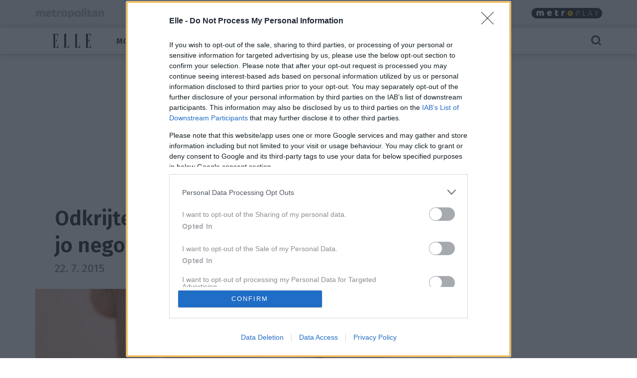

--- FILE ---
content_type: text/css
request_url: https://elle.metropolitan.si/static/css/style.el.min.39fc581c5dd8.css
body_size: 16409
content:
.no-padding{padding:0 !important}.no-margin{margin:0}.margin-top{margin-top:16px}.margin-top-10{margin-top:10px}.margin-bottom{margin-bottom:25px}.white-bg{background-color:#fff}.zoom-con{overflow:hidden !important;display:block !important}.img-zoom a img{-webkit-transition:all .5s;transition:all .5s}.img-zoom a:hover img{transform:scale(1.2)}.img-thumbnail{border:0 !important;padding:0 !important}.img-fs{width:2000px;max-width:100%;height:auto;object-fit:cover;border:1px solid rgba(193,193,193,.35)}.img-fluid img{width:2000px;max-width:100%;height:auto;object-fit:cover}.drop-shadow{box-shadow:0px 2px 8px rgba(0,0,0,.15)}.clearfix::after{display:block;clear:both;content:""}.text-bg-primary{color:#fff !important;background-color:RGBA(51, 51, 51, var(--bs-bg-opacity, 1)) !important}.text-bg-secondary{color:#fff !important;background-color:RGBA(128, 128, 128, var(--bs-bg-opacity, 1)) !important}.text-bg-success{color:#fff !important;background-color:RGBA(25, 135, 84, var(--bs-bg-opacity, 1)) !important}.text-bg-info{color:#333 !important;background-color:RGBA(13, 202, 240, var(--bs-bg-opacity, 1)) !important}.text-bg-warning{color:#333 !important;background-color:RGBA(255, 193, 7, var(--bs-bg-opacity, 1)) !important}.text-bg-danger{color:#fff !important;background-color:RGBA(220, 53, 69, var(--bs-bg-opacity, 1)) !important}.text-bg-light{color:#333 !important;background-color:RGBA(248, 249, 250, var(--bs-bg-opacity, 1)) !important}.text-bg-dark{color:#fff !important;background-color:RGBA(33, 37, 41, var(--bs-bg-opacity, 1)) !important}.link-primary{color:RGBA(var(--bs-primary-rgb, var(--bs-link-opacity, 1)));text-decoration-color:RGBA(var(--bs-primary-rgb), var(--bs-link-underline-opacity, 1))}.link-primary:hover,.link-primary:focus{color:RGBA(41, 41, 41, var(--bs-link-opacity, 1));text-decoration-color:RGBA(41, 41, 41, var(--bs-link-underline-opacity, 1))}.link-secondary{color:RGBA(var(--bs-secondary-rgb, var(--bs-link-opacity, 1)));text-decoration-color:RGBA(var(--bs-secondary-rgb), var(--bs-link-underline-opacity, 1))}.link-secondary:hover,.link-secondary:focus{color:RGBA(102, 102, 102, var(--bs-link-opacity, 1));text-decoration-color:RGBA(102, 102, 102, var(--bs-link-underline-opacity, 1))}.link-success{color:RGBA(var(--bs-success-rgb, var(--bs-link-opacity, 1)));text-decoration-color:RGBA(var(--bs-success-rgb), var(--bs-link-underline-opacity, 1))}.link-success:hover,.link-success:focus{color:RGBA(20, 108, 67, var(--bs-link-opacity, 1));text-decoration-color:RGBA(20, 108, 67, var(--bs-link-underline-opacity, 1))}.link-info{color:RGBA(var(--bs-info-rgb, var(--bs-link-opacity, 1)));text-decoration-color:RGBA(var(--bs-info-rgb), var(--bs-link-underline-opacity, 1))}.link-info:hover,.link-info:focus{color:RGBA(61, 213, 243, var(--bs-link-opacity, 1));text-decoration-color:RGBA(61, 213, 243, var(--bs-link-underline-opacity, 1))}.link-warning{color:RGBA(var(--bs-warning-rgb, var(--bs-link-opacity, 1)));text-decoration-color:RGBA(var(--bs-warning-rgb), var(--bs-link-underline-opacity, 1))}.link-warning:hover,.link-warning:focus{color:RGBA(255, 205, 57, var(--bs-link-opacity, 1));text-decoration-color:RGBA(255, 205, 57, var(--bs-link-underline-opacity, 1))}.link-danger{color:RGBA(var(--bs-danger-rgb, var(--bs-link-opacity, 1)));text-decoration-color:RGBA(var(--bs-danger-rgb), var(--bs-link-underline-opacity, 1))}.link-danger:hover,.link-danger:focus{color:RGBA(176, 42, 55, var(--bs-link-opacity, 1));text-decoration-color:RGBA(176, 42, 55, var(--bs-link-underline-opacity, 1))}.link-light{color:RGBA(var(--bs-light-rgb, var(--bs-link-opacity, 1)));text-decoration-color:RGBA(var(--bs-light-rgb), var(--bs-link-underline-opacity, 1))}.link-light:hover,.link-light:focus{color:RGBA(249, 250, 251, var(--bs-link-opacity, 1));text-decoration-color:RGBA(249, 250, 251, var(--bs-link-underline-opacity, 1))}.link-dark{color:RGBA(var(--bs-dark-rgb, var(--bs-link-opacity, 1)));text-decoration-color:RGBA(var(--bs-dark-rgb), var(--bs-link-underline-opacity, 1))}.link-dark:hover,.link-dark:focus{color:RGBA(26, 30, 33, var(--bs-link-opacity, 1));text-decoration-color:RGBA(26, 30, 33, var(--bs-link-underline-opacity, 1))}.link-body-emphasis{color:RGBA(var(--bs-emphasis-color-rgb), var(--bs-link-opacity, 1));text-decoration-color:RGBA(var(--bs-emphasis-color-rgb), var(--bs-link-underline-opacity, 1))}.link-body-emphasis:hover,.link-body-emphasis:focus{color:RGBA(var(--bs-emphasis-color-rgb), var(--bs-link-opacity, 0.75));text-decoration-color:RGBA(var(--bs-emphasis-color-rgb), var(--bs-link-underline-opacity, 0.75))}.focus-ring:focus{outline:0;box-shadow:var(--bs-focus-ring-x, 0) var(--bs-focus-ring-y, 0) var(--bs-focus-ring-blur, 0) var(--bs-focus-ring-width) var(--bs-focus-ring-color)}.icon-link{display:inline-flex;gap:.375rem;align-items:center;text-decoration-color:rgba(var(--bs-link-color-rgb), var(--bs-link-opacity, 0.5));text-underline-offset:.25em;backface-visibility:hidden}.icon-link>.bi{flex-shrink:0;width:1em;height:1em;fill:currentcolor;transition:.2s ease-in-out transform}@media(prefers-reduced-motion: reduce){.icon-link>.bi{transition:none}}.icon-link-hover:hover>.bi,.icon-link-hover:focus-visible>.bi{transform:var(--bs-icon-link-transform, translate3d(0.25em, 0, 0))}.ratio{position:relative;width:100%}.ratio::before{display:block;padding-top:var(--bs-aspect-ratio);content:""}.ratio>*{position:absolute;top:0;left:0;width:100%;height:100%}.ratio-1x1{--bs-aspect-ratio: 100%}.ratio-4x3{--bs-aspect-ratio: 75%}.ratio-16x9{--bs-aspect-ratio: 56.25%}.ratio-21x9{--bs-aspect-ratio: 42.8571428571%}.fixed-top{position:fixed;top:0;right:0;left:0;z-index:1030}.fixed-bottom{position:fixed;right:0;bottom:0;left:0;z-index:1030}.sticky-top{position:sticky;top:0;z-index:1020}.sticky-bottom{position:sticky;bottom:0;z-index:1020}@media(min-width: 576px){.sticky-sm-top{position:sticky;top:0;z-index:1020}.sticky-sm-bottom{position:sticky;bottom:0;z-index:1020}}@media(min-width: 768px){.sticky-md-top{position:sticky;top:0;z-index:1020}.sticky-md-bottom{position:sticky;bottom:0;z-index:1020}}@media(min-width: 992px){.sticky-lg-top{position:sticky;top:0;z-index:1020}.sticky-lg-bottom{position:sticky;bottom:0;z-index:1020}}@media(min-width: 1200px){.sticky-xl-top{position:sticky;top:0;z-index:1020}.sticky-xl-bottom{position:sticky;bottom:0;z-index:1020}}@media(min-width: 1400px){.sticky-xxl-top{position:sticky;top:0;z-index:1020}.sticky-xxl-bottom{position:sticky;bottom:0;z-index:1020}}.hstack{display:flex;flex-direction:row;align-items:center;align-self:stretch}.vstack{display:flex;flex:1 1 auto;flex-direction:column;align-self:stretch}.visually-hidden,.visually-hidden-focusable:not(:focus):not(:focus-within){width:1px !important;height:1px !important;padding:0 !important;margin:-1px !important;overflow:hidden !important;clip:rect(0, 0, 0, 0) !important;white-space:nowrap !important;border:0 !important}.visually-hidden:not(caption),.visually-hidden-focusable:not(:focus):not(:focus-within):not(caption){position:absolute !important}.stretched-link::after{position:absolute;top:0;right:0;bottom:0;left:0;z-index:1;content:""}.text-truncate{overflow:hidden;text-overflow:ellipsis;white-space:nowrap}.vr{display:inline-block;align-self:stretch;width:1px;min-height:1em;background-color:currentcolor;opacity:.25}@font-face{font-family:"aml-icons";src:url("icons/aml-icons.51b73b25f11f.eot");src:url("icons/aml-icons.51b73b25f11f.eot?#iefix") format("embedded-opentype"),url("icons/aml-icons.e6615cf2119c.woff") format("woff"),url("icons/aml-icons.a0ac4f9c2302.ttf") format("truetype"),url("icons/aml-icons.160975a38145.svg#aml-icons") format("svg");font-weight:normal;font-style:normal}[data-icon]:before{font-family:"aml-icons" !important;content:attr(data-icon);font-style:normal !important;font-weight:normal !important;font-variant:normal !important;text-transform:none !important;speak:none;line-height:1;-webkit-font-smoothing:antialiased;-moz-osx-font-smoothing:grayscale}[class^=icon-]:before,[class*=" icon-"]:before{font-family:"aml-icons" !important;font-style:normal !important;font-weight:normal !important;font-variant:normal !important;text-transform:none !important;speak:none;line-height:1;-webkit-font-smoothing:antialiased;-moz-osx-font-smoothing:grayscale;display:inline-block;white-space:nowrap;word-wrap:normal;direction:ltr;-moz-font-feature-settings:"liga"}.icon-24,.icon-24:before{font-size:24px !important;width:24px !important;height:24px !important}.icon-24:before,.icon-20:before{display:block}.icon-20,.icon-20:before{font-size:20px !important;width:20px !important;height:20px !important}.icon-add:before{content:"a"}.icon-apps:before{content:"b"}.icon-arrow-back:before{content:"c"}.icon-arrow-back-ios-new:before{content:"d"}.icon-arrow-downward:before{content:"e"}.icon-arrow-downward-1:before{content:"f"}.icon-arrow-forward-ios:before{content:"g"}.icon-arrow-right:before{content:"h"}.icon-attach-file:before{content:"i"}.icon-brand-awareness:before{content:"j"}.icon-burger-menu:before{content:"k"}.icon-call:before{content:"l"}.icon-chevron-left:before{content:"m"}.icon-music-note:before{content:"n"}.icon-mail:before{content:"o"}.icon-link:before{content:"p"}.icon-instagram:before{content:"q"}.icon-home:before{content:"r"}.icon-favorite:before{content:"s"}.icon-facebook:before{content:"t"}.icon-expand-more:before{content:"u"}.icon-expand-less:before{content:"v"}.icon-edit:before{content:"w"}.icon-directions-car:before{content:"x"}.icon-close:before{content:"y"}.icon-chevron-right:before{content:"z"}.icon-notifications:before{content:"A"}.icon-person:before{content:"B"}.icon-photo-camera:before{content:"C"}.icon-pinterest:before{content:"D"}.icon-play-arrow:before{content:"E"}.icon-podcasts:before{content:"F"}.icon-remove:before{content:"G"}.icon-reply:before{content:"H"}.icon-rss-feed:before{content:"I"}.icon-share:before{content:"J"}.icon-shopping-cart:before{content:"K"}.icon-smart-display:before{content:"L"}.icon-youtube:before{content:"M"}.icon-website:before{content:"N"}.icon-visibility:before{content:"O"}.icon-videocam:before{content:"P"}.icon-viber:before{content:"Q"}.icon-two-wheeler:before{content:"R"}.icon-twitter:before{content:"S"}.icon-tiktok:before{content:"T"}.icon-star:before{content:"U"}.icon-sports-motorsports:before{content:"V"}.icon-snapchat:before{content:"W"}.icon-search:before{content:"X"}.icon-rak:before{content:"0"}.icon-vodnar:before{content:"1"}.icon-skorpijon:before{content:"2"}.icon-oven:before{content:"3"}.icon-dvojcka:before{content:"4"}.icon-bik:before{content:"6"}.icon-lev:before{content:"7"}.icon-kozorog:before{content:"8"}.icon-strelec:before{content:"9"}.icon-tehtnica:before{content:"!"}.icon-ribi:before{content:'"'}.icon-devica:before{content:"5"}.icon-pdf:before{content:"#"}.icon-star:before{content:"U"}.icon-star-filled:before{content:"$"}.icon-photo-library:before{content:"Z"}.icon-schedule:before{content:"%"}body.hidden-scroll{overflow:hidden}.sl-overlay{position:fixed;left:0;right:0;top:0;bottom:0;background:#333;display:none;z-index:1035}.sl-wrapper{z-index:1040;width:100%;height:100%;left:0;top:0;position:fixed}.sl-wrapper *{box-sizing:border-box}.sl-wrapper button{border:0 none;background:rgba(0,0,0,0);font-size:28px;padding:0;cursor:pointer}.sl-wrapper button:hover{opacity:.7}.sl-wrapper .sl-close{display:none;position:fixed;right:30px;top:30px;z-index:10060;margin-top:-14px;margin-right:-14px;height:44px;width:44px;line-height:44px;font-family:"Roboto";color:#fff;font-size:3rem}.sl-wrapper .sl-counter{display:none;position:fixed;top:30px;left:30px;z-index:10060;color:#fff;font-size:1rem}.sl-wrapper .sl-download{display:none;position:fixed;bottom:5px;width:100%;text-align:center;z-index:10060;color:#fff;font-size:1rem}.sl-wrapper .sl-download a{color:#fff}.sl-wrapper .sl-navigation{width:100%;display:none}.sl-wrapper .sl-navigation button{position:fixed;top:50%;margin-top:-22px;height:44px;width:22px;line-height:44px;text-align:center;display:block;z-index:10060;font-family:"Roboto";color:#fff}.sl-wrapper .sl-navigation button.sl-next{right:5px;font-size:2rem}.sl-wrapper .sl-navigation button.sl-prev{left:5px;font-size:2rem}@media(min-width: 35.5em){.sl-wrapper .sl-navigation button{width:44px}.sl-wrapper .sl-navigation button.sl-next{right:10px;font-size:3rem}.sl-wrapper .sl-navigation button.sl-prev{left:10px;font-size:3rem}}@media(min-width: 50em){.sl-wrapper .sl-navigation button{width:44px}.sl-wrapper .sl-navigation button.sl-next{right:20px;font-size:3rem}.sl-wrapper .sl-navigation button.sl-prev{left:20px;font-size:3rem}}.sl-wrapper.sl-dir-rtl .sl-navigation{direction:ltr}.sl-wrapper .sl-image{position:fixed;-ms-touch-action:none;touch-action:none;z-index:10000}.sl-wrapper .sl-image img{margin:0;padding:0;display:block;border:0 none;width:100%;height:auto}@media(min-width: 35.5em){.sl-wrapper .sl-image img{border:0 none}}@media(min-width: 50em){.sl-wrapper .sl-image img{border:0 none}}.sl-wrapper .sl-image iframe{background:#000;border:0 none}@media(min-width: 35.5em){.sl-wrapper .sl-image iframe{border:0 none}}@media(min-width: 50em){.sl-wrapper .sl-image iframe{border:0 none}}.sl-wrapper .sl-image .sl-caption{display:none;padding:10px;color:#fff;background:#333;font-size:1rem;position:absolute;bottom:0;left:0;right:0}.sl-wrapper .sl-image .sl-caption.pos-top{bottom:auto;top:0}.sl-wrapper .sl-image .sl-caption.pos-outside{bottom:auto}.sl-spinner{display:none;border:5px solid #333;border-radius:40px;height:40px;left:50%;margin:-20px 0 0 -20px;opacity:0;position:fixed;top:50%;width:40px;z-index:1007;-webkit-animation:pulsate 1s ease-out infinite;-moz-animation:pulsate 1s ease-out infinite;-ms-animation:pulsate 1s ease-out infinite;-o-animation:pulsate 1s ease-out infinite;animation:pulsate 1s ease-out infinite}.sl-scrollbar-measure{position:absolute;top:-9999px;width:50px;height:50px;overflow:scroll}.sl-transition{transition:-moz-transform ease 200ms;transition:-ms-transform ease 200ms;transition:-o-transform ease 200ms;transition:-webkit-transform ease 200ms;transition:transform ease 200ms}@-webkit-keyframes pulsate{0%{transform:scale(0.1);opacity:0}50%{opacity:1}100%{transform:scale(1.2);opacity:0}}@keyframes pulsate{0%{transform:scale(0.1);opacity:0}50%{opacity:1}100%{transform:scale(1.2);opacity:0}}@-moz-keyframes pulsate{0%{transform:scale(0.1);opacity:0}50%{opacity:1}100%{transform:scale(1.2);opacity:0}}@-o-keyframes pulsate{0%{transform:scale(0.1);opacity:0}50%{opacity:1}100%{transform:scale(1.2);opacity:0}}@-ms-keyframes pulsate{0%{transform:scale(0.1);opacity:0}50%{opacity:1}100%{transform:scale(1.2);opacity:0}}.btn{text-transform:uppercase !important;leading-trim:both;text-edge:cap;padding:10px 20px 10px;font-weight:600 !important;letter-spacing:.1rem;border-width:2px !important;font-size:1rem;line-height:1rem;display:flex;flex-direction:row;align-items:top;justify-content:center}.btn span{font-size:16px;font-weight:600 !important;letter-spacing:.1rem;align-items:center;justify-content:center;display:flex}.btn:hover{transition:.6s ease;-webkit-transition:.6s ease;text-decoration:none}.btn-sm{padding:9px 20px 9px}.btn-outline-primary{color:#333 !important}.btn-outline-primary:hover{color:#fff !important}.btn-outline-primary:hover span,.btn-outline-primary:hover i{color:#fff !important;transition:.6s ease;-webkit-transition:.6s ease;text-decoration:none}.btn-icon,.btn-icon-left{justify-content:end;gap:8px;line-height:1rem;align-items:center;justify-content:center}.btn-icon span,.btn-icon-left span{line-height:1rem;align-items:center;justify-content:center}.btn-icon i,.btn-icon-left i{vertical-align:middle;display:block}.btn-icon{padding:6px 14px 6px 20px !important}.btn-icon span{padding-top:1px}.btn-icon-left{padding:6px 20px 6px 14px !important}.btn-icon-left span{padding-top:1px}.btn-link{padding:10px 0;text-decoration:none}.btn-link:hover{text-decoration:underline}.btn-close{display:block;height:24px;width:24px;padding:0;box-shadow:none !important;text-shadow:none !important;opacity:1 !important;background:none !important}.btn-close span{box-shadow:none !important;text-shadow:none !important}.btn-close:hover{transition:.6s ease;-webkit-transition:.6s ease;opacity:.5 !important}.btn-close:focus,.btn-close:hover{box-shadow:none !important}.btn-check:checked+.btn{color:#fff !important}.btn-outline-primary:hover{color:#333 !important}.btn-group-vertical .btn:first-child{border-top-right-radius:12px !important;border-top-left-radius:12px !important}.btn-group-vertical .btn:last-child{border-bottom-right-radius:12px !important;border-bottom-left-radius:12px !important}.form-control,.form-select{border:solid 2px #333 !important}.input-group{border:2px solid #333 !important;border-radius:200px;background-color:#fff;height:44px;display:flex;justify-content:center;align-items:center}.input-group input,.input-group select{height:40px;border:4px solid #fff !important;border-radius:200px;border-right:0;padding:0px 16px !important}.input-group input:focus,.input-group select:focus{border:4px solid #fff !important}.input-group .btn{border:4px solid #fff;border-radius:200px !important}.form-select[multiple],textarea.form-control{border-radius:12px !important}.form-check{padding-left:0px !important;display:flex;align-items:start;justify-content:start;gap:12px}.form-check .form-check-input{float:none !important;margin:0 !important;padding:10px 10px;width:1rem;height:1rem;display:inline !important}.form-check .form-check-label{line-height:120%}.form-inline.well{padding:32px 32px !important}.form-control{font-size:1em !important;padding:8px 16px !important}.form-control:focus{box-shadow:none !important;border:2px gray solid !important}.well{border:2px #dedcdc solid;background-color:#f3f3f3;border-radius:12px;padding:16px 20px !important}.well-pimary{border-color:#333 !important;background-color:#eee !important}.badge{background-color:#333;color:#fff !important;font-family:"Roboto",sans-serif;text-decoration:none;text-transform:uppercase;font-size:.8rem;line-height:.8rem !important;padding:8px 12px 8px}.badge:hover{text-decoration:none}.label{font-family:"Roboto",sans-serif}.label a:hover{text-decoration:none}.label-default{background-color:#333}.label-default a{color:#fff !important}.label-default a:hover{background-color:gray}.dropdown-menu{background-color:gray;color:#fff}.dropdown-menu a,.dropdown-menu li{color:#fff !important}.dropdown-menu a:hover,.dropdown-menu li:hover{color:#333 !important;background-color:gray !important}.alert{border:0}.progress .progress-bar{color:#4d4d4d !important;font-weight:600 !important}.pagination a{font-family:"Fira Sans";font-weight:600 !important}.pagination a:hover{text-decoration:none !important}.carousel-control{opacity:.9 !important}.carousel-control .glyphicon{color:#fff !important;-webkit-transition:all .5s;transition:all .5s}.carousel-control .glyphicon:hover{color:#333 !important}.breadcrumb{background-color:#fff;font-family:"Fira Sans",sans-serif;font-weight:300 !important;font-size:1.6em !important;margin-bottom:1px !important;margin-top:20px !important;padding:0 3px}.breadcrumb>li+li:before{content:"|" !important;color:#c1c1c1 !important}.list-group-item{border:2px solid #c1c1c1;border-top:0px solid #c1c1c1;border-bottom:2px solid #c1c1c1}.list-group-item .badge{font-size:1em !important;padding:5px 9px !important;background-color:#333}.list-group .list-group-item:nth-child(1){border-top:2px solid #c1c1c1 !important}#morecat .list-group-item:nth-child(1){border-top:0px solid #c1c1c1 !important}#morecat .list-group-item:last-child{border-bottom-left-radius:12px;border-bottom-right-radius:12px}table th,.table th{border-bottom:1px #c1c1c1 solid !important}table td,.table td{border-collapse:collapse !important}table td p,table th p,.table td p,.table th p{margin-bottom:0 !important}.popover{filter:drop-shadow(0px 2px 8px rgba(0, 0, 0, 0.1))}.accordion-button:focus{border:none !important;box-shadow:none !important}.nav-pills .nav-item{margin-right:16px}.nav-pills .nav-item a{text-transform:uppercase !important;leading-trim:both;text-edge:cap;padding:10px 20px 10px !important;vertical-align:middle;font-weight:600 !important;letter-spacing:.1rem;border:2px solid #333 !important;border-radius:200px;font-size:1rem;line-height:1rem;display:flex;flex-direction:row;align-items:center;justify-content:center}.nav-pills .nav-item a:hover{background-color:#333;border-color:#333;color:#fff !important}.nav-pills .nav-item.active a:hover{background-color:#333;border-color:#333;color:#fff !important}.panel{border:0 !important}.panel-margin{margin:12px 0}.panel-margin-top{margin-top:12px}.panel-margin-bottom{margin-bottom:12px}.panel-heading{padding-top:12px}.panel-heading h2{font-size:2em;font-weight:400;text-align:center}header{filter:drop-shadow(0px 2px 8px rgba(0, 0, 0, 0.15));background-clip:#fff;border-bottom:1px solid #c1c1c1;border-top:1px solid #c1c1c1}#main-menu{z-index:999}#main-menu .nav-link,#main-menu .nav-link a{display:none}#main-menu .logo-con{display:none}#main-menu .active{color:#333}#metro-menu-contaner,#main-menu-container,#bottom-menu{width:100%}#metro-menu-container{background-color:#f3f3f3}#main-menu-container{background-color:#fff}#metro-menu,#main-menu{padding:0 16px;height:54px !important}#metro-menu .logo-con img,#main-menu .logo-con img{height:38px}#metro-menu{background-color:#f3f3f3}#metro-menu .nav-link{color:gray;font-weight:600}#metro-menu .logo-con{opacity:.4;display:block}#metro-menu .logo-con img{width:142px}#metro-menu .navbar-left{margin:0 16px}#metro-menu .navbar-left.metro{margin:0 0 0 2px}#metro-menu .metroplay{border-radius:200px;padding:0;vertical-align:middle}#metro-menu .metroplay img{height:24px}#main-menu .navbar-left{margin:0 16px !important}#bottom-menu{padding:0 0 0 16px;background-color:#fff;border-bottom:2px solid #dedcdc;overflow:auto}#bottom-menu .navbar-bottom{padding:8px 16px 7px 0;position:relative;overflow-x:scroll;flex-wrap:nowrap !important}#bottom-menu .navbar-bottom .nav-link{flex:0 0 auto;font-size:.9rem;font-weight:600}#bottom-menu .active{color:#333}.navbar-bottom::-webkit-scrollbar{display:none}#bottom-menu .navbar-bottom{-ms-overflow-style:none;scrollbar-width:none}.navbar-toggler{display:flex;align-items:center;justify-content:center;padding:0;margin:0;border:0}.navbar-toggler:focus,.navbar-toggler:hover{box-shadow:none !important}.navbar-toggler:focus span,.navbar-toggler:hover span{color:#333}.navbar-toggler span{color:#333}.navbar-right .nav-link{height:24px}.navbar-right .nav-link:hover{cursor:pointer}.desktop{display:none !important}.mobile{display:block !important}.navbar-left{display:none !important}.navbar-left .more i{margin-top:0}.navbar-left .nav-link{margin-top:1px !important}.nav-link,.nav-link a{font-family:"Fira Sans";font-weight:600;font-size:1rem;color:#333;text-transform:uppercase;padding:0 !important;text-decoration:none !important}.nav-link span,.nav-link a span{vertical-align:middle}.nav-link:hover,.nav-link a:hover{text-decoration:none !important;color:#333}.nav-link .active,.nav-link a .active{color:#333}#burgermenu{height:100% !important;z-index:9998;width:280px !important}#burgermenu .offcanvas-header{height:48px !important;display:block;padding:16px 0 16px 8px}#burgermenu .offcanvas-body{padding:0 32px 12px}#burgermenu .offcanvas-body .nav-link{padding:8px 0 0 !important}#burgermenu .offcanvas-body .btn-icon-menu{padding:0 !important;border:0 !important;transform:rotate(90deg);color:#333}#burgermenu .offcanvas-body .btn-icon-menu.collapsed{color:#333;transform:rotate(0deg);transition:.6s ease;-webkit-transition:.6s ease}#burgermenu .sub{padding:0 0 2px 12px}.offcanvas{position:fixed;display:flex;flex-direction:column;max-width:100%;background-clip:padding-box}.pop-link{width:158px}.pop-link:hover{opacity:.5}.pop-link img{height:40px}.brands-pop{padding:0 8px}@media(min-width: 992px){#metro-menu,#main-menu{padding:0}#bottom-menu{padding:8px 0 7px}#bottom-menu .navbar-bottom{padding:0 0 0 2px}#metro-menu .metroplay{background-color:#333;padding:4px 8px 5px 10px;margin-bottom:1px}#metro-menu .metroplay img{height:12px}#main-menu .nav-link,#main-menu .nav-link a{display:flex}.desktop{display:block !important}.mobile{display:none !important}.navbar-left{display:flex !important}header .navbar-nav .nav-link{display:flex}header .navbar-toggler{display:none}#search .input-group{width:400px}}.enovice h3{font-size:1.6rem !important;line-height:1.7rem !important}.enovice h4{font-family:"Roboto" !important;font-weight:600 !important;font-size:1.2rem !important;line-height:1.3rem !important}.enovice .cap{margin:0 auto 12px auto !important}.enovice .ml-form-embedWrapper{border-radius:0}.enovice .ml-form-embedWrapper button{background-color:#333 !important}#banner_ezin{border-radius:0;background-color:#eee;text-align:center;border:solid 2px #333;border-left-width:0;border-right-width:0;text-transform:uppercase;margin:32px -16px 0;padding:24px 16px 28px}#banner_ezin h3{font-size:1.2rem;font-weight:600;font-family:"Fira Sans";padding-bottom:12px}#banner_ezin .form-inline{padding:0;text-align:center}#banner_ezin .input-group{width:90%;margin:auto}.enovice .jumbotron{margin:0 -16px;padding:24px 24px;text-align:left}.enovice .sign-up{padding:0;font-size:1rem;line-height:130%}.enovice .sign-up .checkbox label{padding-left:24px}.enovice .sign-up .checkbox input{position:absolute;margin-top:2px;margin-left:-24px}.enovice .survey{padding:0}.enovice .survey .select label{font-size:1.4rem;line-height:120%;text-align:left}.enovice .survey .select label input{padding-right:8px}.enovice a{color:#333;text-decoration:underline;text-decoration-color:#333 !important;text-decoration-thickness:2px}.enovice a:hover{color:#333}.enovice p{margin:0}#astroklub .article-header{margin-bottom:40px}#astroklub .article-header p{margin:0}@media(min-width: 576px){#banner_ezin{border-radius:12px;border:solid 2px #333;margin:32px 0;padding:32px}#banner_ezin h3{font-size:1.4rem}#banner_ezin .input-group{width:400px}.enovice .jumbotron{margin:0;padding:40px 40px}.enovice .sign-up{padding:0 0}.enovice .survey{padding:0 10%}}.poll i{margin-left:3px}.poll h3{margin-top:5px}.poll button{margin:0 2px 4px 2px}.poll h2{font-weight:400}.poll .con{margin:10px 20px 20px 20px;padding:20px 10px}.poll .con h3{color:#333 !important;font-size:2.4em;margin-top:0;font-weight:600}.poll .con button{margin:0 5px 0 0}.poll .con .col-md-12{margin-top:10px}.poll{padding:1px 0}.poll-list .poll h2{display:none}.poll-list .con{margin:20px 20px 20px 20px;padding:20px 10px}@media screen and (min-width: 992px){#poll-con{background-color:#333}#poll{padding:1px 11px}}.article-card{position:relative}.article-card .img-zoom{border-radius:12px;overflow:hidden !important;display:block !important}.article-card img{border-radius:12px;border:1px solid rgba(193,193,193,.35);transition:.5s ease}.article-card img:hover{transform:scale(1.2);transition:1s ease}.article-card a{text-decoration:none !important;margin:0;position:relative}.article-card a:hover h2{color:#333}.article-card .content .category,.article-card .content .category a,.article-card .info-top .category,.article-card .info-top .category a{text-transform:uppercase;font-family:"Fira Sans";font-weight:600;line-height:100%;text-align:left;color:#333}.article-card .content .time,.article-card .info-top .time{color:gray;font-weight:600;padding-right:2px;font-size:.9rem;font-family:"Fira Sans"}.article-card .content .title h2,.article-card .info-top .title h2{text-decoration:none;font-family:"Fira Sans";font-weight:600;line-height:120%;margin:0}.article-card .article-content-type-icon-contaienr{position:absolute !important;right:12px;bottom:10px;z-index:9999;gap:.5rem}.article-card .article-content-type-icon-contaienr .article-content-type-icon{background-color:rgba(0,0,0,.5);padding:8px;border-radius:200px;color:#fff}.article-card .article-content-type-icon-contaienr .article-content-type-icon i:before{color:#fff}.card-lg .content,.card-md .content,.hero-big .content,.hero-md .content,.card-sm .content,.card-md-h .content,.card-md-mh .content{padding:8px 0;gap:8px;margin-bottom:12px;margin-left:5px;margin-right:5px}.card-lg .category,.card-md .category,.hero-big .category,.hero-md .category,.card-sm .category,.card-md-h .category,.card-md-mh .category{font-size:.9rem !important;margin-top:3px}.card-lg .title h2,.card-md .title h2,.hero-big .title h2,.hero-md .title h2,.card-sm .title h2,.card-md-h .title h2,.card-md-mh .title h2{font-size:1.3rem}.card-md-mh .img-fs,.card-md-mh .image-con,.card-md-mh .img-zoom{border-radius:8px !important;height:120px;width:120px}.card-md-mh .image-con{margin-bottom:20px !important}.card-md-mh .info-top{padding:0 5px 2px;margin-bottom:0}.card-md-mh .content{padding:4px 0;gap:2px;margin-left:0;margin-right:0}.card-md-mh .content .time{font-size:.9rem}.card-md-mh .content .category{font-size:1rem !important;margin-top:1px}.card-md-mh .content .title a h2{font-size:1.2rem !important}.card-md-h-s{margin-right:0 !important}.card-md-h-s .content{padding:2px 0 0;gap:8px}.card-md-h-s .category{font-size:1rem}.card-md-h-s .title h2{font-size:1rem}.card-sm-h{margin-right:0 !important}.card-sm-h .image-con{width:40% !important}.card-sm-h .content{width:60% !important;padding:2px 0 0;gap:8px}.card-sm-h .category{font-size:.8rem !important}.card-sm-h .title a h2{font-size:.9rem !important}.card-lg-h{margin-right:0 !important}.card-lg-h .content{padding:0;gap:4px}.card-lg-h .category{font-size:.8rem}.card-lg-h .title h2{font-size:.9rem}.card-lg-h-nc{gap:8px}.card-lg-h-nc .content{padding:0;gap:4px}.card-lg-h-nc .title h2{font-size:1.5rem}.card-lg-h-nc .lead{font-size:1.1rem;line-height:130%}.card-lg-h-nc .lead p{margin:0}#hero{padding-bottom:28px}.category-container .btn{margin-top:-12px !important}.category-title{padding:40px 2px 0;font-weight:600;text-transform:uppercase;font-size:2rem}.category-title h3,.linker-widget-title{font-family:"Fira Sans";font-size:2rem;line-height:2rem;font-weight:600;padding:0;margin:0}.linker-widget-title{padding:8px 0 16px}@media(min-width: 768px)and (max-width: 1199.98px){.article-card .content .time{display:none !important}}@media(min-width: 768px){.card-lg-h .content{padding:12px 0 0;gap:8px}.card-lg-h .category{font-size:1.1rem}.card-lg-h .title h2{font-size:1.3rem}.category-container .btn{margin-top:0px}.category-title{padding:32px 2px 0}.linker-widget-title{padding:0 0 16px}.hero-md .title h2{font-size:1.2rem}.hero-md .content{gap:6px}.card-md .content{padding:8px 0;gap:5px}.card-md-mh .img-fs,.card-md-mh .image-con,.card-md-mh .img-zoom{max-width:100%;width:308px;max-height:172px;height:auto}.card-md-mh .image-con{margin-bottom:0 !important}.card-md-mh .content{padding:8px 0;gap:5px;margin-bottom:12px}.card-md-mh .content .time{font-size:.9rem}.card-md-mh .content .category{font-size:.9rem !important;margin-top:1px}.card-md-mh .content .title a h2{font-size:1.3rem !important}.card-md-mh .category{font-size:.9rem !important}.card-md-mh .title h2{font-size:1.3rem}.card-md-h{gap:12px;margin-right:0 !important}.card-md-h .img-fs,.card-md-h .image-con,.card-md-h .img-zoom{margin:0 !important;border-radius:8px !important;width:160px;max-width:160px}.card-md-h .content{padding:0;gap:8px}.card-md-h .category{padding-top:4px;font-size:.8rem}.card-md-h .title h2{font-size:1rem}}@media(min-width: 768px){#hero{padding-bottom:32px}}@media(min-width: 992px){#hero{display:flex;flex-direction:row;align-items:flex-start;gap:32px;flex:0 300px}#hero .hero-articles{width:300px;min-width:300px}#hero .hero-articles .article-card:last-child .content{padding-bottom:0;margin-bottom:0}.hero-big .content{padding:18px 0 0;margin:0;gap:10px}.hero-big .category{font-size:1.5rem}.hero-big .title h2{font-size:2.2rem}.hero-md{width:100%}.card-lg .content{padding:12px 0 0;gap:8px}.card-lg .category{font-size:1.1rem}.card-lg .title h2{font-size:1.4rem}.card-md-h{gap:12px}.card-md-h .img-zoom,.card-md-h .img-fs{border-radius:8px}.card-md-h .content{padding:4px 0 0}.card-md-h .category{padding-top:0;font-size:.8rem}.card-md-h .title h2{font-size:1rem}.card-md-h-s .content{padding:4px 0 0}.card-md-h-s .category{font-size:1rem}.card-md-h-s .title h2{font-size:1.1rem}.card-md .img-zoom,.card-md .img-fs,.card-md-mh .img-zoom,.card-md-mh .img-fs{border-radius:8px}.card-sm .img-zoom,.card-sm .img-fs{border-radius:8px}.card-sm .content{padding:12px 0 20px;gap:8px}.card-sm .category{font-size:.9rem}.card-sm .title h2{font-size:.9rem}.card-lg-h .content{padding:12px 0 0;gap:8px}.card-lg-h .category{font-size:1.2rem}.card-lg-h .title h2{font-size:1.5rem}.card-lg-h-nc{gap:32px}.card-lg-h-nc .content{padding:0 0 0;gap:8px}.card-lg-h-nc .category{font-size:1.2rem}.card-lg-h-nc .title h2{font-size:1.7rem;margin-bottom:8px}.card-lg-h-nc .lead{font-size:1.1rem}.latest-articles-list .article-card{margin-bottom:20px}}@media(min-width: 576px)and (max-width: 767.98px){.card-md-h-s .title h2{font-size:1.3rem}}@media(min-width: 1200px){#hero{flex:0 300 300px}.card-md-h .content{gap:8px}.card-md-h .category{font-size:1rem}.card-md-h .title h2{font-size:1.1rem}}@media(min-width: 1400px){.card-md-h .title h2{font-size:1.2rem}}@media(min-width: 576px){.card-sm .article-content-type-icon-contaienr{right:5px;bottom:5px;gap:.3rem}.card-sm .article-content-type-icon-contaienr .article-content-type-icon{padding:5px}.card-sm .article-content-type-icon-contaienr .article-content-type-icon i:before{font-size:20px !important;width:20px !important;height:20px !important}}#footer{color:#fff;background-color:#333}#footer h2,#footer h3,#footer a,#footer p,#footer #copyright{font-family:"Fira Sans" !important;font-weight:400 !important;opacity:.6}#footer h2{color:#fff;font-size:1.4rem;line-height:1.5rem}#footer h3{color:#fff;font-size:.9rem;margin:4px 0 20px}#footer a{color:#fff;padding:0;text-decoration:none;font-size:.9rem}#footer a:hover{opacity:1}#footer #footer-main{padding:16px 16px 0}#footer #footer-social{margin-top:16px}#footer #footer-social a i:before{font-size:2em;line-height:1em;color:#fff;margin:0 8px !important;display:inline-block}#footer #copyright,#footer #copyright a{color:#fff;padding:48px 0 12px;font-size:.8rem}@media(min-width: 992px){#footer #footer-main{padding:16px 16px 0}#footer #footer-social{margin:0}}@keyframes scroll{0%{transform:translateX(0)}100%{transform:translateX(calc(-1 * 240px * 7))}}#footer-slider{align-items:center;display:flex;justify-content:center;background:#333}.slider{margin:auto;overflow:hidden;position:relative;padding:32px 0}.slider:before,.slider:after{background:linear-gradient(to right, #333 0%, rgba(255, 255, 255, 0) 100%);content:"";height:92px;position:absolute;width:100px;z-index:2}.slider:after{right:0;top:0;transform:rotateZ(180deg)}.slider:before{left:0;top:0}.slider .slide-track{animation:scroll 30s linear infinite;display:flex;width:calc(240px*7*2)}.slider .slide{height:32px;width:240px}.slider .slide a img{height:32px;width:auto}.lightgray-bg{background-color:#dedcdc}#gallery{background-color:#111;color:#fff;margin:0 -16px;padding:0 0 16px}#gallery .carousel-inner img{height:auto;margin:0 auto;object-fit:contain}#gallery .figure-caption{padding:16px 16px 0}#gallery .carousel-control{height:549px}#gallery .indicators-container{overflow:hidden;position:relative;height:80px;margin:16px 0 0 16px}#gallery .indicators-container::after{display:block;clear:both;content:""}#gallery .carousel-indicators{overflow:hidden;margin:0;position:absolute;left:0;width:100%;display:flex;padding-right:16px;gap:16px}#gallery .carousel-indicators::after{display:block;clear:both;content:""}#gallery .carousel-indicators img{opacity:.8}#gallery .carousel-indicators .active{opacity:1}#gallery .carousel-indicators img,#gallery .carousel-indicators .active{display:flex;width:auto;margin:0;border:0;height:80px;width:142px}#gallery .carousel-indicators img:hover,#gallery .carousel-indicators .active:hover{opacity:1}#gallery .carousel-indicators-prev,#gallery .carousel-indicators-next{position:absolute;z-index:99999}#gallery .carousel-indicators-prev{left:0}#gallery .carousel-indicators-next{right:0}.sl-overlay{position:fixed;left:0;right:0;top:0;bottom:0;background:#333;display:none;z-index:999998}.sl-wrapper{z-index:999999;width:100%;height:100%;left:0;top:0;position:fixed}.sl-wrapper button{border:0 none;background:rgba(0,0,0,0);font-size:24px !important;padding:0;cursor:pointer}.sl-wrapper button:hover{color:#333}.sl-wrapper button,.sl-wrapper button::before{font-family:"aml-icons" !important;font-style:normal !important;font-weight:normal !important;font-variant:normal !important;text-transform:none !important;speak:none;line-height:1;-webkit-font-smoothing:antialiased;-moz-osx-font-smoothing:grayscale;display:inline-block;white-space:nowrap;word-wrap:normal;direction:ltr;-moz-font-feature-settings:"liga"}.sl-wrapper button{font-size:0 !important;width:24px;height:24px}.sl-wrapper button:before{display:block;font-size:24px}.sl-wrapper .sl-close{display:none;position:fixed;right:16px;top:16px;z-index:10060;width:32px;height:32px;font-family:"aml-icons" !important;color:#fff}.sl-wrapper .sl-close:before{content:"y";font-size:32px}.sl-wrapper .sl-close:focus{outline:none}.sl-wrapper .sl-image .sl-caption{display:none;padding:16px 16px;color:#fff;background:#050505;background:rgba(5,5,5,.4);font-size:1rem;position:absolute;bottom:0;left:0;right:0}.sl-wrapper .sl-image .pos-top{bottom:auto;top:0}.sl-wrapper .sl-image .pos-outside{bottom:auto}@media(min-width: 992px){#gallery{margin:0 0 16px;padding:0 0 32px}#gallery .carousel-inner img{max-height:549px}#gallery .figure-caption{padding:16px 32px 0}#gallery .description{padding:24px 32px 0}#gallery .indicators-container{margin:16px 0 0 32px}#gallery .carousel-indicators{padding-right:16px;gap:16px}.sl-wrapper .sl-close{right:32px;top:32px}.sl-wrapper .sl-image .sl-caption{padding:16px 24px;background:#050505;background:rgba(5,5,5,.4)}.sl-wrapper .sl-prev{z-index:10060;width:32px;height:32px;font-family:"aml-icons" !important;color:#fff}.sl-wrapper .sl-prev:before{content:"d";font-size:32px !important}.sl-wrapper .sl-prev:focus{outline:none}.sl-wrapper .sl-next{z-index:10060;width:32px;height:32px;font-family:"aml-icons" !important;color:#fff}.sl-wrapper .sl-next:before{content:"g";font-size:32px !important}.sl-wrapper .sl-next:focus{outline:none}}#aside{margin-top:40px}.column-300{width:100%}@media(min-width: 768px){#aside{margin-top:0}}@media(min-width: 992px){.main-container{display:flex;flex-direction:row;justify-content:center;align-items:flex-start;gap:32px;flex:0 300px}#aside,.column-300{display:flex;flex-direction:column;align-items:center;padding:0px;width:300px;flex:none;order:1;align-self:stretch;flex-grow:0}}div.iAdserver{display:none}div.iAdserver.adloaded{display:block}.adheader{border-bottom:2px solid #dedcdc;width:100%;box-sizing:border-box;display:flex;flex-direction:row;justify-content:center;padding:0 0 2px;font-family:"Fira Sans";font-style:normal;font-weight:600;font-size:.7rem;line-height:100%;leading-trim:both;text-edge:cap;align-items:center;text-transform:uppercase;color:#dedcdc}.lwdgt .linker-widget-col img{border-radius:12px}.lwdgt-container a{text-decoration:none !important}.lwdgt-container a:hover{color:#333 !important}.linker-widget-title{font-size:1.5rem !important;text-transform:uppercase !important;padding-bottom:16px !important;font-weight:600 !important;color:#333 !important}.article .article-header,.article .article-content,#moreNews .article-header,#moreNews .article-content,#search .article-header,#search .article-content,#imenik .article-header,#imenik .article-content,#imenik-timeline .article-header,#imenik-timeline .article-content,.enovice .article-header,.enovice .article-content{padding:0}.article h1,.article h1 a,#moreNews h1,#moreNews h1 a,#search h1,#search h1 a,#imenik h1,#imenik h1 a,#imenik-timeline h1,#imenik-timeline h1 a,.enovice h1,.enovice h1 a{font-size:2rem;font-weight:600;padding:0;margin:0;text-decoration:none;line-height:130%}.article .category,#moreNews .category,#search .category,#imenik .category,#imenik-timeline .category,.enovice .category{text-align:center}.article .category a,#moreNews .category a,#search .category a,#imenik .category a,#imenik-timeline .category a,.enovice .category a{text-transform:uppercase;font-family:"Fira Sans";font-weight:800;line-height:100%;color:#333;font-size:1.3rem;line-height:1.3rem;text-decoration:none}.article .category .category-promo,#moreNews .category .category-promo,#search .category .category-promo,#imenik .category .category-promo,#imenik-timeline .category .category-promo,.enovice .category .category-promo{font-size:1.3rem;line-height:1.3rem;font-family:"Fira Sans";font-weight:600;color:gray}.article .data,#moreNews .data,#search .data,#imenik .data,#imenik-timeline .data,.enovice .data{text-align:center;font-weight:400;font-size:1.3em;font-family:"Fira Sans";color:#333}.article .data .date,#moreNews .data .date,#search .data .date,#imenik .data .date,#imenik-timeline .data .date,.enovice .data .date{color:gray}.article .data .avtor span,#moreNews .data .avtor span,#search .data .avtor span,#imenik .data .avtor span,#imenik-timeline .data .avtor span,.enovice .data .avtor span{color:#333}.article figure,#moreNews figure,#search figure,#imenik figure,#imenik-timeline figure,.enovice figure{margin:0 !important}.article .figure-img,#moreNews .figure-img,#search .figure-img,#imenik .figure-img,#imenik-timeline .figure-img,.enovice .figure-img{margin:0}.article .figure-caption,#moreNews .figure-caption,#search .figure-caption,#imenik .figure-caption,#imenik-timeline .figure-caption,.enovice .figure-caption{font-size:1rem;line-height:1rem;font-weight:700;padding:8px 4px 0;color:#c1c1c1}.article .figure-caption span,#moreNews .figure-caption span,#search .figure-caption span,#imenik .figure-caption span,#imenik-timeline .figure-caption span,.enovice .figure-caption span{color:#c1c1c1;font-size:.8rem;line-height:.8rem}.article .article-lead p,.article .article-lead h2,#moreNews .article-lead p,#moreNews .article-lead h2,#search .article-lead p,#search .article-lead h2,#imenik .article-lead p,#imenik .article-lead h2,#imenik-timeline .article-lead p,#imenik-timeline .article-lead h2,.enovice .article-lead p,.enovice .article-lead h2{font-family:"Fira Sans";font-weight:600 !important;font-size:1.4rem;line-height:130%;margin:0}.article .text a,.article .text div a,#moreNews .text a,#moreNews .text div a,#search .text a,#search .text div a,#imenik .text a,#imenik .text div a,#imenik-timeline .text a,#imenik-timeline .text div a,.enovice .text a,.enovice .text div a{color:#333;text-decoration:underline;text-decoration-color:#333 !important;text-decoration-thickness:2px}.article .text a:hover,.article .text div a:hover,#moreNews .text a:hover,#moreNews .text div a:hover,#search .text a:hover,#search .text div a:hover,#imenik .text a:hover,#imenik .text div a:hover,#imenik-timeline .text a:hover,#imenik-timeline .text div a:hover,.enovice .text a:hover,.enovice .text div a:hover{color:#333}.article .text video,.article .text div video,#moreNews .text video,#moreNews .text div video,#search .text video,#search .text div video,#imenik .text video,#imenik .text div video,#imenik-timeline .text video,#imenik-timeline .text div video,.enovice .text video,.enovice .text div video{width:100% !important;height:auto !important}.article .text img,.article .text div img,#moreNews .text img,#moreNews .text div img,#search .text img,#search .text div img,#imenik .text img,#imenik .text div img,#imenik-timeline .text img,#imenik-timeline .text div img,.enovice .text img,.enovice .text div img{margin:0 auto 24px;max-width:100%;height:auto}.article .text .image img,.article .text div .image img,#moreNews .text .image img,#moreNews .text div .image img,#search .text .image img,#search .text div .image img,#imenik .text .image img,#imenik .text div .image img,#imenik-timeline .text .image img,#imenik-timeline .text div .image img,.enovice .text .image img,.enovice .text div .image img{margin:0}.article .text h2,.article .text h3,.article .text h4,.article .text h5,.article .text h6,.article .text div h2,.article .text div h3,.article .text div h4,.article .text div h5,.article .text div h6,#moreNews .text h2,#moreNews .text h3,#moreNews .text h4,#moreNews .text h5,#moreNews .text h6,#moreNews .text div h2,#moreNews .text div h3,#moreNews .text div h4,#moreNews .text div h5,#moreNews .text div h6,#search .text h2,#search .text h3,#search .text h4,#search .text h5,#search .text h6,#search .text div h2,#search .text div h3,#search .text div h4,#search .text div h5,#search .text div h6,#imenik .text h2,#imenik .text h3,#imenik .text h4,#imenik .text h5,#imenik .text h6,#imenik .text div h2,#imenik .text div h3,#imenik .text div h4,#imenik .text div h5,#imenik .text div h6,#imenik-timeline .text h2,#imenik-timeline .text h3,#imenik-timeline .text h4,#imenik-timeline .text h5,#imenik-timeline .text h6,#imenik-timeline .text div h2,#imenik-timeline .text div h3,#imenik-timeline .text div h4,#imenik-timeline .text div h5,#imenik-timeline .text div h6,.enovice .text h2,.enovice .text h3,.enovice .text h4,.enovice .text h5,.enovice .text h6,.enovice .text div h2,.enovice .text div h3,.enovice .text div h4,.enovice .text div h5,.enovice .text div h6{line-height:130% !important;font-family:"Fira Sans";font-weight:600;margin:32px 0 24px 0 !important}.article .text h2,.article .text div h2,#moreNews .text h2,#moreNews .text div h2,#search .text h2,#search .text div h2,#imenik .text h2,#imenik .text div h2,#imenik-timeline .text h2,#imenik-timeline .text div h2,.enovice .text h2,.enovice .text div h2{font-size:1.8rem}.article .text h3,.article .text h3 a,.article .text div h3,.article .text div h3 a,#moreNews .text h3,#moreNews .text h3 a,#moreNews .text div h3,#moreNews .text div h3 a,#search .text h3,#search .text h3 a,#search .text div h3,#search .text div h3 a,#imenik .text h3,#imenik .text h3 a,#imenik .text div h3,#imenik .text div h3 a,#imenik-timeline .text h3,#imenik-timeline .text h3 a,#imenik-timeline .text div h3,#imenik-timeline .text div h3 a,.enovice .text h3,.enovice .text h3 a,.enovice .text div h3,.enovice .text div h3 a{font-size:1.6rem !important}.article .text h3 a,.article .text h3 a a,.article .text div h3 a,.article .text div h3 a a,#moreNews .text h3 a,#moreNews .text h3 a a,#moreNews .text div h3 a,#moreNews .text div h3 a a,#search .text h3 a,#search .text h3 a a,#search .text div h3 a,#search .text div h3 a a,#imenik .text h3 a,#imenik .text h3 a a,#imenik .text div h3 a,#imenik .text div h3 a a,#imenik-timeline .text h3 a,#imenik-timeline .text h3 a a,#imenik-timeline .text div h3 a,#imenik-timeline .text div h3 a a,.enovice .text h3 a,.enovice .text h3 a a,.enovice .text div h3 a,.enovice .text div h3 a a{font-family:"Fira Sans"}.article .text h4,.article .text div h4,#moreNews .text h4,#moreNews .text div h4,#search .text h4,#search .text div h4,#imenik .text h4,#imenik .text div h4,#imenik-timeline .text h4,#imenik-timeline .text div h4,.enovice .text h4,.enovice .text div h4{font-size:1.4rem}.article .text h5,.article .text div h5,#moreNews .text h5,#moreNews .text div h5,#search .text h5,#search .text div h5,#imenik .text h5,#imenik .text div h5,#imenik-timeline .text h5,#imenik-timeline .text div h5,.enovice .text h5,.enovice .text div h5{font-size:1.2rem}.article .text h6,.article .text div h6,#moreNews .text h6,#moreNews .text div h6,#search .text h6,#search .text div h6,#imenik .text h6,#imenik .text div h6,#imenik-timeline .text h6,#imenik-timeline .text div h6,.enovice .text h6,.enovice .text div h6{font-size:1rem}.article .text strong,.article .text div strong,#moreNews .text strong,#moreNews .text div strong,#search .text strong,#search .text div strong,#imenik .text strong,#imenik .text div strong,#imenik-timeline .text strong,#imenik-timeline .text div strong,.enovice .text strong,.enovice .text div strong{font-weight:600 !important}.article .text p,.article .text ul,.article .text ol,.article .text div p,.article .text div ul,.article .text div ol,#moreNews .text p,#moreNews .text ul,#moreNews .text ol,#moreNews .text div p,#moreNews .text div ul,#moreNews .text div ol,#search .text p,#search .text ul,#search .text ol,#search .text div p,#search .text div ul,#search .text div ol,#imenik .text p,#imenik .text ul,#imenik .text ol,#imenik .text div p,#imenik .text div ul,#imenik .text div ol,#imenik-timeline .text p,#imenik-timeline .text ul,#imenik-timeline .text ol,#imenik-timeline .text div p,#imenik-timeline .text div ul,#imenik-timeline .text div ol,.enovice .text p,.enovice .text ul,.enovice .text ol,.enovice .text div p,.enovice .text div ul,.enovice .text div ol{margin-bottom:24px;line-height:160%}.article .text ul,.article .text ol,.article .text div ul,.article .text div ol,#moreNews .text ul,#moreNews .text ol,#moreNews .text div ul,#moreNews .text div ol,#search .text ul,#search .text ol,#search .text div ul,#search .text div ol,#imenik .text ul,#imenik .text ol,#imenik .text div ul,#imenik .text div ol,#imenik-timeline .text ul,#imenik-timeline .text ol,#imenik-timeline .text div ul,#imenik-timeline .text div ol,.enovice .text ul,.enovice .text ol,.enovice .text div ul,.enovice .text div ol{padding-left:32px;list-style-position:outside;list-style-type:none}.article .text ul li,.article .text ol li,.article .text div ul li,.article .text div ol li,#moreNews .text ul li,#moreNews .text ol li,#moreNews .text div ul li,#moreNews .text div ol li,#search .text ul li,#search .text ol li,#search .text div ul li,#search .text div ol li,#imenik .text ul li,#imenik .text ol li,#imenik .text div ul li,#imenik .text div ol li,#imenik-timeline .text ul li,#imenik-timeline .text ol li,#imenik-timeline .text div ul li,#imenik-timeline .text div ol li,.enovice .text ul li,.enovice .text ol li,.enovice .text div ul li,.enovice .text div ol li{position:relative;padding-bottom:8px}.article .text ul li:before,.article .text ol li:before,.article .text div ul li:before,.article .text div ol li:before,#moreNews .text ul li:before,#moreNews .text ol li:before,#moreNews .text div ul li:before,#moreNews .text div ol li:before,#search .text ul li:before,#search .text ol li:before,#search .text div ul li:before,#search .text div ol li:before,#imenik .text ul li:before,#imenik .text ol li:before,#imenik .text div ul li:before,#imenik .text div ol li:before,#imenik-timeline .text ul li:before,#imenik-timeline .text ol li:before,#imenik-timeline .text div ul li:before,#imenik-timeline .text div ol li:before,.enovice .text ul li:before,.enovice .text ol li:before,.enovice .text div ul li:before,.enovice .text div ol li:before{content:"•";color:#333;font-weight:700;font-size:2rem;line-height:1rem;display:inline-block;width:28px;margin-left:-32px;margin-top:-16px;text-align:center;position:absolute;left:0;top:22px}.article .text ul li::marker,.article .text ol li::marker,.article .text div ul li::marker,.article .text div ol li::marker,#moreNews .text ul li::marker,#moreNews .text ol li::marker,#moreNews .text div ul li::marker,#moreNews .text div ol li::marker,#search .text ul li::marker,#search .text ol li::marker,#search .text div ul li::marker,#search .text div ol li::marker,#imenik .text ul li::marker,#imenik .text ol li::marker,#imenik .text div ul li::marker,#imenik .text div ol li::marker,#imenik-timeline .text ul li::marker,#imenik-timeline .text ol li::marker,#imenik-timeline .text div ul li::marker,#imenik-timeline .text div ol li::marker,.enovice .text ul li::marker,.enovice .text ol li::marker,.enovice .text div ul li::marker,.enovice .text div ol li::marker{display:none;opacity:0}.article .text .intext-article,.article .text div .intext-article,#moreNews .text .intext-article,#moreNews .text div .intext-article,#search .text .intext-article,#search .text div .intext-article,#imenik .text .intext-article,#imenik .text div .intext-article,#imenik-timeline .text .intext-article,#imenik-timeline .text div .intext-article,.enovice .text .intext-article,.enovice .text div .intext-article{border-radius:12px;background-color:#eee}.article .text .intext-article a,.article .text div .intext-article a,#moreNews .text .intext-article a,#moreNews .text div .intext-article a,#search .text .intext-article a,#search .text div .intext-article a,#imenik .text .intext-article a,#imenik .text div .intext-article a,#imenik-timeline .text .intext-article a,#imenik-timeline .text div .intext-article a,.enovice .text .intext-article a,.enovice .text div .intext-article a{text-decoration:none}.article .text .intext-article a:hover h5,.article .text div .intext-article a:hover h5,#moreNews .text .intext-article a:hover h5,#moreNews .text div .intext-article a:hover h5,#search .text .intext-article a:hover h5,#search .text div .intext-article a:hover h5,#imenik .text .intext-article a:hover h5,#imenik .text div .intext-article a:hover h5,#imenik-timeline .text .intext-article a:hover h5,#imenik-timeline .text div .intext-article a:hover h5,.enovice .text .intext-article a:hover h5,.enovice .text div .intext-article a:hover h5{color:#333 !important;-webkit-transition:all .5s;transition:all .5s}.article .text .inarticle_article,.article .text div .inarticle_article,#moreNews .text .inarticle_article,#moreNews .text div .inarticle_article,#search .text .inarticle_article,#search .text div .inarticle_article,#imenik .text .inarticle_article,#imenik .text div .inarticle_article,#imenik-timeline .text .inarticle_article,#imenik-timeline .text div .inarticle_article,.enovice .text .inarticle_article,.enovice .text div .inarticle_article{border-radius:12px !important;padding:16px !important}.article .text .inarticle_article .img-fs,.article .text div .inarticle_article .img-fs,#moreNews .text .inarticle_article .img-fs,#moreNews .text div .inarticle_article .img-fs,#search .text .inarticle_article .img-fs,#search .text div .inarticle_article .img-fs,#imenik .text .inarticle_article .img-fs,#imenik .text div .inarticle_article .img-fs,#imenik-timeline .text .inarticle_article .img-fs,#imenik-timeline .text div .inarticle_article .img-fs,.enovice .text .inarticle_article .img-fs,.enovice .text div .inarticle_article .img-fs{margin:0 !important;border-radius:8px !important}.article .text .inarticle_article .title,.article .text .inarticle_article .title a,.article .text div .inarticle_article .title,.article .text div .inarticle_article .title a,#moreNews .text .inarticle_article .title,#moreNews .text .inarticle_article .title a,#moreNews .text div .inarticle_article .title,#moreNews .text div .inarticle_article .title a,#search .text .inarticle_article .title,#search .text .inarticle_article .title a,#search .text div .inarticle_article .title,#search .text div .inarticle_article .title a,#imenik .text .inarticle_article .title,#imenik .text .inarticle_article .title a,#imenik .text div .inarticle_article .title,#imenik .text div .inarticle_article .title a,#imenik-timeline .text .inarticle_article .title,#imenik-timeline .text .inarticle_article .title a,#imenik-timeline .text div .inarticle_article .title,#imenik-timeline .text div .inarticle_article .title a,.enovice .text .inarticle_article .title,.enovice .text .inarticle_article .title a,.enovice .text div .inarticle_article .title,.enovice .text div .inarticle_article .title a{font-size:.9rem !important;line-height:130% !important;font-family:"Fira Sans"}.article .text .article-inarticle,.article .text .inarticle_article,.article .text div .article-inarticle,.article .text div .inarticle_article,#moreNews .text .article-inarticle,#moreNews .text .inarticle_article,#moreNews .text div .article-inarticle,#moreNews .text div .inarticle_article,#search .text .article-inarticle,#search .text .inarticle_article,#search .text div .article-inarticle,#search .text div .inarticle_article,#imenik .text .article-inarticle,#imenik .text .inarticle_article,#imenik .text div .article-inarticle,#imenik .text div .inarticle_article,#imenik-timeline .text .article-inarticle,#imenik-timeline .text .inarticle_article,#imenik-timeline .text div .article-inarticle,#imenik-timeline .text div .inarticle_article,.enovice .text .article-inarticle,.enovice .text .inarticle_article,.enovice .text div .article-inarticle,.enovice .text div .inarticle_article{background-color:#eee}.article .text .article-inarticle .content a:hover,.article .text .inarticle_article .content a:hover,.article .text div .article-inarticle .content a:hover,.article .text div .inarticle_article .content a:hover,#moreNews .text .article-inarticle .content a:hover,#moreNews .text .inarticle_article .content a:hover,#moreNews .text div .article-inarticle .content a:hover,#moreNews .text div .inarticle_article .content a:hover,#search .text .article-inarticle .content a:hover,#search .text .inarticle_article .content a:hover,#search .text div .article-inarticle .content a:hover,#search .text div .inarticle_article .content a:hover,#imenik .text .article-inarticle .content a:hover,#imenik .text .inarticle_article .content a:hover,#imenik .text div .article-inarticle .content a:hover,#imenik .text div .inarticle_article .content a:hover,#imenik-timeline .text .article-inarticle .content a:hover,#imenik-timeline .text .inarticle_article .content a:hover,#imenik-timeline .text div .article-inarticle .content a:hover,#imenik-timeline .text div .inarticle_article .content a:hover,.enovice .text .article-inarticle .content a:hover,.enovice .text .inarticle_article .content a:hover,.enovice .text div .article-inarticle .content a:hover,.enovice .text div .inarticle_article .content a:hover{color:#333}.article .text .inarticle_article .content,.article .text .article-inarticle .content,.article .text div .inarticle_article .content,.article .text div .article-inarticle .content,#moreNews .text .inarticle_article .content,#moreNews .text .article-inarticle .content,#moreNews .text div .inarticle_article .content,#moreNews .text div .article-inarticle .content,#search .text .inarticle_article .content,#search .text .article-inarticle .content,#search .text div .inarticle_article .content,#search .text div .article-inarticle .content,#imenik .text .inarticle_article .content,#imenik .text .article-inarticle .content,#imenik .text div .inarticle_article .content,#imenik .text div .article-inarticle .content,#imenik-timeline .text .inarticle_article .content,#imenik-timeline .text .article-inarticle .content,#imenik-timeline .text div .inarticle_article .content,#imenik-timeline .text div .article-inarticle .content,.enovice .text .inarticle_article .content,.enovice .text .article-inarticle .content,.enovice .text div .inarticle_article .content,.enovice .text div .article-inarticle .content{margin:0;line-height:130% !important;font-size:.9rem !important;padding:0}.article .text .inarticle_article .image-con,.article .text .article-inarticle .image-con,.article .text div .inarticle_article .image-con,.article .text div .article-inarticle .image-con,#moreNews .text .inarticle_article .image-con,#moreNews .text .article-inarticle .image-con,#moreNews .text div .inarticle_article .image-con,#moreNews .text div .article-inarticle .image-con,#search .text .inarticle_article .image-con,#search .text .article-inarticle .image-con,#search .text div .inarticle_article .image-con,#search .text div .article-inarticle .image-con,#imenik .text .inarticle_article .image-con,#imenik .text .article-inarticle .image-con,#imenik .text div .inarticle_article .image-con,#imenik .text div .article-inarticle .image-con,#imenik-timeline .text .inarticle_article .image-con,#imenik-timeline .text .article-inarticle .image-con,#imenik-timeline .text div .inarticle_article .image-con,#imenik-timeline .text div .article-inarticle .image-con,.enovice .text .inarticle_article .image-con,.enovice .text .article-inarticle .image-con,.enovice .text div .inarticle_article .image-con,.enovice .text div .article-inarticle .image-con{min-width:35%;width:35%}.article .text .gallery,.article .text div .gallery,#moreNews .text .gallery,#moreNews .text div .gallery,#search .text .gallery,#search .text div .gallery,#imenik .text .gallery,#imenik .text div .gallery,#imenik-timeline .text .gallery,#imenik-timeline .text div .gallery,.enovice .text .gallery,.enovice .text div .gallery{display:block}.article .text .intext-image-container,.article .text div .intext-image-container,#moreNews .text .intext-image-container,#moreNews .text div .intext-image-container,#search .text .intext-image-container,#search .text div .intext-image-container,#imenik .text .intext-image-container,#imenik .text div .intext-image-container,#imenik-timeline .text .intext-image-container,#imenik-timeline .text div .intext-image-container,.enovice .text .intext-image-container,.enovice .text div .intext-image-container{display:block;position:relative}.article .text .intext-image-gallery-button,.article .text div .intext-image-gallery-button,#moreNews .text .intext-image-gallery-button,#moreNews .text div .intext-image-gallery-button,#search .text .intext-image-gallery-button,#search .text div .intext-image-gallery-button,#imenik .text .intext-image-gallery-button,#imenik .text div .intext-image-gallery-button,#imenik-timeline .text .intext-image-gallery-button,#imenik-timeline .text div .intext-image-gallery-button,.enovice .text .intext-image-gallery-button,.enovice .text div .intext-image-gallery-button{position:absolute;bottom:16px;right:16px;border-radius:200px;color:#fff;padding:8px 14px 8px 20px;background-color:rgba(0,0,0,.5);font-family:"Fira Sans";font-weight:600;font-size:1rem;line-height:1rem;gap:8px}.article .text .intext-image-gallery-button span,.article .text div .intext-image-gallery-button span,#moreNews .text .intext-image-gallery-button span,#moreNews .text div .intext-image-gallery-button span,#search .text .intext-image-gallery-button span,#search .text div .intext-image-gallery-button span,#imenik .text .intext-image-gallery-button span,#imenik .text div .intext-image-gallery-button span,#imenik-timeline .text .intext-image-gallery-button span,#imenik-timeline .text div .intext-image-gallery-button span,.enovice .text .intext-image-gallery-button span,.enovice .text div .intext-image-gallery-button span{padding-top:1px}.article .text .intext-image-gallery-button:hover,.article .text div .intext-image-gallery-button:hover,#moreNews .text .intext-image-gallery-button:hover,#moreNews .text div .intext-image-gallery-button:hover,#search .text .intext-image-gallery-button:hover,#search .text div .intext-image-gallery-button:hover,#imenik .text .intext-image-gallery-button:hover,#imenik .text div .intext-image-gallery-button:hover,#imenik-timeline .text .intext-image-gallery-button:hover,#imenik-timeline .text div .intext-image-gallery-button:hover,.enovice .text .intext-image-gallery-button:hover,.enovice .text div .intext-image-gallery-button:hover{background-color:rgba(0,0,0,.8);-webkit-transition:all .5s;transition:all .5s}.article .text .well,.article .text div .well,#moreNews .text .well,#moreNews .text div .well,#search .text .well,#search .text div .well,#imenik .text .well,#imenik .text div .well,#imenik-timeline .text .well,#imenik-timeline .text div .well,.enovice .text .well,.enovice .text div .well{border:2px #dedcdc solid;background-color:#f3f3f3;border-radius:12px;padding:16px 20px !important;margin-bottom:24px}.article .text blockquote,.article .text div blockquote,#moreNews .text blockquote,#moreNews .text div blockquote,#search .text blockquote,#search .text div blockquote,#imenik .text blockquote,#imenik .text div blockquote,#imenik-timeline .text blockquote,#imenik-timeline .text div blockquote,.enovice .text blockquote,.enovice .text div blockquote{padding:16px 0 4px 20px !important;margin:0 0 24px;border-left:2px solid #333}.article .text blockquote p,.article .text div blockquote p,#moreNews .text blockquote p,#moreNews .text div blockquote p,#search .text blockquote p,#search .text div blockquote p,#imenik .text blockquote p,#imenik .text div blockquote p,#imenik-timeline .text blockquote p,#imenik-timeline .text div blockquote p,.enovice .text blockquote p,.enovice .text div blockquote p{margin-bottom:12px}.article .text .article-side-box,.article .text div .article-side-box,#moreNews .text .article-side-box,#moreNews .text div .article-side-box,#search .text .article-side-box,#search .text div .article-side-box,#imenik .text .article-side-box,#imenik .text div .article-side-box,#imenik-timeline .text .article-side-box,#imenik-timeline .text div .article-side-box,.enovice .text .article-side-box,.enovice .text div .article-side-box{font-size:1rem;margin:0 0 24px;width:100%;float:none;display:flex;flex-direction:column;gap:16px;background-color:#fff}.article .text .article-side-box .content,.article .text div .article-side-box .content,#moreNews .text .article-side-box .content,#moreNews .text div .article-side-box .content,#search .text .article-side-box .content,#search .text div .article-side-box .content,#imenik .text .article-side-box .content,#imenik .text div .article-side-box .content,#imenik-timeline .text .article-side-box .content,#imenik-timeline .text div .article-side-box .content,.enovice .text .article-side-box .content,.enovice .text div .article-side-box .content{width:80% !important}.article .text .article-side-box .title a h2,.article .text div .article-side-box .title a h2,#moreNews .text .article-side-box .title a h2,#moreNews .text div .article-side-box .title a h2,#search .text .article-side-box .title a h2,#search .text div .article-side-box .title a h2,#imenik .text .article-side-box .title a h2,#imenik .text div .article-side-box .title a h2,#imenik-timeline .text .article-side-box .title a h2,#imenik-timeline .text div .article-side-box .title a h2,.enovice .text .article-side-box .title a h2,.enovice .text div .article-side-box .title a h2{margin-top:0 !important}.article .text .article-side-box img:hover,.article .text div .article-side-box img:hover,#moreNews .text .article-side-box img:hover,#moreNews .text div .article-side-box img:hover,#search .text .article-side-box img:hover,#search .text div .article-side-box img:hover,#imenik .text .article-side-box img:hover,#imenik .text div .article-side-box img:hover,#imenik-timeline .text .article-side-box img:hover,#imenik-timeline .text div .article-side-box img:hover,.enovice .text .article-side-box img:hover,.enovice .text div .article-side-box img:hover{transform:unset}.article .text .article-side-box blockquote,.article .text div .article-side-box blockquote,#moreNews .text .article-side-box blockquote,#moreNews .text div .article-side-box blockquote,#search .text .article-side-box blockquote,#search .text div .article-side-box blockquote,#imenik .text .article-side-box blockquote,#imenik .text div .article-side-box blockquote,#imenik-timeline .text .article-side-box blockquote,#imenik-timeline .text div .article-side-box blockquote,.enovice .text .article-side-box blockquote,.enovice .text div .article-side-box blockquote{padding:0 !important;border:0 !important;font-style:italic}.article .text .article-side-box .article,.article .text div .article-side-box .article,#moreNews .text .article-side-box .article,#moreNews .text div .article-side-box .article,#search .text .article-side-box .article,#search .text div .article-side-box .article,#imenik .text .article-side-box .article,#imenik .text div .article-side-box .article,#imenik-timeline .text .article-side-box .article,#imenik-timeline .text div .article-side-box .article,.enovice .text .article-side-box .article,.enovice .text div .article-side-box .article{text-decoration:none;font-size:1.1rem;font-family:"Fira Sans";line-height:120%;font-weight:600;display:flex;flex-direction:row}.article .text .article-side-box .article:before,.article .text div .article-side-box .article:before,#moreNews .text .article-side-box .article:before,#moreNews .text div .article-side-box .article:before,#search .text .article-side-box .article:before,#search .text div .article-side-box .article:before,#imenik .text .article-side-box .article:before,#imenik .text div .article-side-box .article:before,#imenik-timeline .text .article-side-box .article:before,#imenik-timeline .text div .article-side-box .article:before,.enovice .text .article-side-box .article:before,.enovice .text div .article-side-box .article:before{content:"»";color:#333;font-size:2.1rem;line-height:1rem;padding:2px 8px 0 0}.article .text .article-side-box .article:hover,.article .text div .article-side-box .article:hover,#moreNews .text .article-side-box .article:hover,#moreNews .text div .article-side-box .article:hover,#search .text .article-side-box .article:hover,#search .text div .article-side-box .article:hover,#imenik .text .article-side-box .article:hover,#imenik .text div .article-side-box .article:hover,#imenik-timeline .text .article-side-box .article:hover,#imenik-timeline .text div .article-side-box .article:hover,.enovice .text .article-side-box .article:hover,.enovice .text div .article-side-box .article:hover{color:#333}.article .text .article-side-box h2,.article .text div .article-side-box h2,#moreNews .text .article-side-box h2,#moreNews .text div .article-side-box h2,#search .text .article-side-box h2,#search .text div .article-side-box h2,#imenik .text .article-side-box h2,#imenik .text div .article-side-box h2,#imenik-timeline .text .article-side-box h2,#imenik-timeline .text div .article-side-box h2,.enovice .text .article-side-box h2,.enovice .text div .article-side-box h2{margin-bottom:5px}.article iframe,.article .instagram-media,.article twitter-widget,.article .twitter-tweet,#moreNews iframe,#moreNews .instagram-media,#moreNews twitter-widget,#moreNews .twitter-tweet,#search iframe,#search .instagram-media,#search twitter-widget,#search .twitter-tweet,#imenik iframe,#imenik .instagram-media,#imenik twitter-widget,#imenik .twitter-tweet,#imenik-timeline iframe,#imenik-timeline .instagram-media,#imenik-timeline twitter-widget,#imenik-timeline .twitter-tweet,.enovice iframe,.enovice .instagram-media,.enovice twitter-widget,.enovice .twitter-tweet{margin-left:auto !important;margin-right:auto !important;display:block;max-width:100%}.article .iframe,#moreNews .iframe,#search .iframe,#imenik .iframe,#imenik-timeline .iframe,.enovice .iframe{margin:0 -16px 24px -16px}.popover .social-link{color:#333;height:32px;width:32px}.popover .social-link .icon{font-size:32px;line-height:32px}.popover .social-link:hover{color:#333}.article_type4 figure{margin:0 -16px}.article_type6 .caption{font-size:.9rem;line-height:1.1rem;padding:8px 0 0}.priporocamo .category-title{padding-top:32px}.instagram-list h1{margin:28px 0 20px !important;font-size:1.2rem}.instagram-list .square{position:relative}.instagram-list .square:after{content:"";display:block;padding-bottom:100%}.instagram-list .square img{position:absolute;width:100%;height:100%;object-fit:cover;object-position:50% 50%}.strokovnjaki h1{margin-bottom:12px}.strokovnjaki #SPills{margin-bottom:32px}.strokovnjaki #SPills .nav-item{margin-top:20px}.strokovnjaki .article-medium p,.strokovnjaki .article-medium h3{margin:0}.strokovnjaki .small-image-box{margin-bottom:32px}.strokovnjaki #strokovnjaki{margin-top:32px}.strokovnjaki #strokovnjaki h2{margin-bottom:32px}.strokovnjaki #strokovnjaki .strokovnjak{width:120px}.strokovnjaki #strokovnjaki .ime,.strokovnjaki #strokovnjaki .naziv{font-size:.8rem;text-align:center}.article-list h1{margin-bottom:12px}.article-list .banner-frame{border-radius:0;background-color:#eee;border:solid 2px #333;border-left-width:0;border-right-width:0;margin:32px -16px 0;padding:24px 32px 28px}.article-list .banner-frame h3{font-size:1.2rem;font-weight:800;font-family:"Fira Sans"}.article-list .banner-frame h3,.article-list .banner-frame p{padding:0;margin:0}.article-list .banner-frame .form-inline{padding:0;text-align:center}.article-list .banner-frame .input-group{width:90%;margin:auto}@media(min-width: 576px){.article-list .banner-frame{border-radius:12px;border:solid 2px #333;margin:32px 0;padding:32px}.article-list .banner-frame h3{font-size:1.4rem}.article-list .banner-frame .input-group{width:400px}.article .text .article-side-box h2{font-size:1.1rem !important;margin-bottom:5px}.article .text .inarticle_article .title,.article .text .inarticle_article .title a{font-size:1.4rem !important}}@media(min-width: 768px){.instagram-list h1{margin:32px 0 24px !important;font-size:1.8rem}}@media(min-width: 992px){.article .article-header,#moreNews .article-header,#search .article-header,#imenik .article-header,#imenik-timeline .article-header{margin-bottom:20px}.article .article-header,.article .article-content,#moreNews .article-header,#moreNews .article-content,#search .article-header,#search .article-content,#imenik .article-header,#imenik .article-content,#imenik-timeline .article-header,#imenik-timeline .article-content{padding:0}.article .category,#moreNews .category,#search .category,#imenik .category,#imenik-timeline .category{font-size:1.3rem}.article h1,.article h1 a,#moreNews h1,#moreNews h1 a,#search h1,#search h1 a,#imenik h1,#imenik h1 a,#imenik-timeline h1,#imenik-timeline h1 a{font-size:2.6rem}.article .article-lead p,.article .article-lead h2,#moreNews .article-lead p,#moreNews .article-lead h2,#search .article-lead p,#search .article-lead h2,#imenik .article-lead p,#imenik .article-lead h2,#imenik-timeline .article-lead p,#imenik-timeline .article-lead h2{font-size:1.6rem}.article .text .article-side-box,.article .text div .article-side-box,#moreNews .text .article-side-box,#moreNews .text div .article-side-box,#search .text .article-side-box,#search .text div .article-side-box,#imenik .text .article-side-box,#imenik .text div .article-side-box,#imenik-timeline .text .article-side-box,#imenik-timeline .text div .article-side-box{padding:4px 16px 0 0 !important;margin:0 0 0 0;font-size:1.2rem}.article .text p,.article .text ul,.article .text ol,.article .text div p,.article .text div ul,.article .text div ol,#moreNews .text p,#moreNews .text ul,#moreNews .text ol,#moreNews .text div p,#moreNews .text div ul,#moreNews .text div ol,#search .text p,#search .text ul,#search .text ol,#search .text div p,#search .text div ul,#search .text div ol,#imenik .text p,#imenik .text ul,#imenik .text ol,#imenik .text div p,#imenik .text div ul,#imenik .text div ol,#imenik-timeline .text p,#imenik-timeline .text ul,#imenik-timeline .text ol,#imenik-timeline .text div p,#imenik-timeline .text div ul,#imenik-timeline .text div ol{margin-bottom:24px}.article .text h2,.article .text h3,.article .text h4,.article .text h5,.article .text h6,.article .text div h2,.article .text div h3,.article .text div h4,.article .text div h5,.article .text div h6,#moreNews .text h2,#moreNews .text h3,#moreNews .text h4,#moreNews .text h5,#moreNews .text h6,#moreNews .text div h2,#moreNews .text div h3,#moreNews .text div h4,#moreNews .text div h5,#moreNews .text div h6,#search .text h2,#search .text h3,#search .text h4,#search .text h5,#search .text h6,#search .text div h2,#search .text div h3,#search .text div h4,#search .text div h5,#search .text div h6,#imenik .text h2,#imenik .text h3,#imenik .text h4,#imenik .text h5,#imenik .text h6,#imenik .text div h2,#imenik .text div h3,#imenik .text div h4,#imenik .text div h5,#imenik .text div h6,#imenik-timeline .text h2,#imenik-timeline .text h3,#imenik-timeline .text h4,#imenik-timeline .text h5,#imenik-timeline .text h6,#imenik-timeline .text div h2,#imenik-timeline .text div h3,#imenik-timeline .text div h4,#imenik-timeline .text div h5,#imenik-timeline .text div h6{margin:40px 0 24px 0 !important}.article .text h2,.article .text div h2,#moreNews .text h2,#moreNews .text div h2,#search .text h2,#search .text div h2,#imenik .text h2,#imenik .text div h2,#imenik-timeline .text h2,#imenik-timeline .text div h2{font-size:2rem}.article .text h3,.article .text h3 a,.article .text div h3,.article .text div h3 a,#moreNews .text h3,#moreNews .text h3 a,#moreNews .text div h3,#moreNews .text div h3 a,#search .text h3,#search .text h3 a,#search .text div h3,#search .text div h3 a,#imenik .text h3,#imenik .text h3 a,#imenik .text div h3,#imenik .text div h3 a,#imenik-timeline .text h3,#imenik-timeline .text h3 a,#imenik-timeline .text div h3,#imenik-timeline .text div h3 a{font-size:1.8rem !important}.article .text h4,.article .text div h4,#moreNews .text h4,#moreNews .text div h4,#search .text h4,#search .text div h4,#imenik .text h4,#imenik .text div h4,#imenik-timeline .text h4,#imenik-timeline .text div h4{font-size:1.6rem}.article .text h5,.article .text div h5,#moreNews .text h5,#moreNews .text div h5,#search .text h5,#search .text div h5,#imenik .text h5,#imenik .text div h5,#imenik-timeline .text h5,#imenik-timeline .text div h5{font-size:1.4rem}.article .text h6,.article .text div h6,#moreNews .text h6,#moreNews .text div h6,#search .text h6,#search .text div h6,#imenik .text h6,#imenik .text div h6,#imenik-timeline .text h6,#imenik-timeline .text div h6{font-size:1.2rem}.article .text .well,.article .text div .well,#moreNews .text .well,#moreNews .text div .well,#search .text .well,#search .text div .well,#imenik .text .well,#imenik .text div .well,#imenik-timeline .text .well,#imenik-timeline .text div .well{padding:20px 24px !important;margin-bottom:32px}.article .text blockquote,.article .text div blockquote,#moreNews .text blockquote,#moreNews .text div blockquote,#search .text blockquote,#search .text div blockquote,#imenik .text blockquote,#imenik .text div blockquote,#imenik-timeline .text blockquote,#imenik-timeline .text div blockquote{padding:20px 0 4px 32px !important}.article .text blockquote p,.article .text div blockquote p,#moreNews .text blockquote p,#moreNews .text div blockquote p,#search .text blockquote p,#search .text div blockquote p,#imenik .text blockquote p,#imenik .text div blockquote p,#imenik-timeline .text blockquote p,#imenik-timeline .text div blockquote p{margin-bottom:16px}.article .text .inarticle_article .content,.article .text .article-inarticle .content,.article .text div .inarticle_article .content,.article .text div .article-inarticle .content,#moreNews .text .inarticle_article .content,#moreNews .text .article-inarticle .content,#moreNews .text div .inarticle_article .content,#moreNews .text div .article-inarticle .content,#search .text .inarticle_article .content,#search .text .article-inarticle .content,#search .text div .inarticle_article .content,#search .text div .article-inarticle .content,#imenik .text .inarticle_article .content,#imenik .text .article-inarticle .content,#imenik .text div .inarticle_article .content,#imenik .text div .article-inarticle .content,#imenik-timeline .text .inarticle_article .content,#imenik-timeline .text .article-inarticle .content,#imenik-timeline .text div .inarticle_article .content,#imenik-timeline .text div .article-inarticle .content{font-size:1rem !important}.article .text .inarticle_article .image-con,.article .text .article-inarticle .image-con,.article .text div .inarticle_article .image-con,.article .text div .article-inarticle .image-con,#moreNews .text .inarticle_article .image-con,#moreNews .text .article-inarticle .image-con,#moreNews .text div .inarticle_article .image-con,#moreNews .text div .article-inarticle .image-con,#search .text .inarticle_article .image-con,#search .text .article-inarticle .image-con,#search .text div .inarticle_article .image-con,#search .text div .article-inarticle .image-con,#imenik .text .inarticle_article .image-con,#imenik .text .article-inarticle .image-con,#imenik .text div .inarticle_article .image-con,#imenik .text div .article-inarticle .image-con,#imenik-timeline .text .inarticle_article .image-con,#imenik-timeline .text .article-inarticle .image-con,#imenik-timeline .text div .inarticle_article .image-con,#imenik-timeline .text div .article-inarticle .image-con{min-width:20%;width:20%}.article .iframe,#moreNews .iframe,#search .iframe,#imenik .iframe,#imenik-timeline .iframe{margin:0 -40px 32px}.article .iframe iframe,#moreNews .iframe iframe,#search .iframe iframe,#imenik .iframe iframe,#imenik-timeline .iframe iframe{max-width:100%}}@media(min-width: 1200px){.article .article-header,.article .article-content,#moreNews .article-header,#moreNews .article-content,#search .article-header,#search .article-content,#imenik .article-header,#imenik .article-content,#imenik-timeline .article-header,#imenik-timeline .article-content{padding:0 40px}.article_type4 figure{margin:0 -40px !important}.article_type6 .manycol{margin:0 -40px !important}}@media(min-width: 1400px){.article .article-header,.article .article-content,#moreNews .article-header,#moreNews .article-content,#search .article-header,#search .article-content,#imenik .article-header,#imenik .article-content,#imenik-timeline .article-header,#imenik-timeline .article-content{padding:0 130px}.article .iframe,#moreNews .iframe,#search .iframe,#imenik .iframe,#imenik-timeline .iframe{margin:0 -130px 32px}.article_type4 figure{margin:0 -130px !important}.article_type6 .manycol{margin:0 -130px !important}}.articles-frame-container{display:flex;flex-direction:column;align-items:center;padding:0px;flex:none;order:1;align-self:stretch;flex-grow:0;margin:0 -16px 0}.top-articles-frame,.more-articles-frame,.featured-people-frame,.other-articles-frame{box-sizing:border-box;display:flex;flex-direction:column;align-items:center;justify-content:top;width:100%;gap:12px;background:#f9f9f9;border:1px solid #c1c1c1;border-left-width:0;border-right-width:0;border-radius:0;margin:0 -16px 4px;box-shadow:0px 4px 8px 0px rgba(0,0,0,.1),0px -4px 8px 0px rgba(0,0,0,.1)}.top-articles-frame a,.top-articles-frame a h2,.more-articles-frame a,.more-articles-frame a h2,.featured-people-frame a,.featured-people-frame a h2,.other-articles-frame a,.other-articles-frame a h2{text-decoration:none !important}.top-articles-frame a:hover,.top-articles-frame a h2:hover,.more-articles-frame a:hover,.more-articles-frame a h2:hover,.featured-people-frame a:hover,.featured-people-frame a h2:hover,.other-articles-frame a:hover,.other-articles-frame a h2:hover{color:#333;text-decoration:none !important}.top-articles-frame .section-title,.more-articles-frame .section-title,.featured-people-frame .section-title,.other-articles-frame .section-title{font-family:"Fira Sans";font-weight:600;text-transform:uppercase;font-size:1.5rem;padding-bottom:4px;margin:0;text-align:center}.top-articles-frame .article,.more-articles-frame .article,.featured-people-frame .article,.other-articles-frame .article{box-sizing:border-box;display:flex;flex-direction:row;align-items:center;border-bottom:1px solid #c1c1c1;flex:none;order:0;align-self:stretch;flex-grow:0}.top-articles-frame .article:last-child,.more-articles-frame .article:last-child,.featured-people-frame .article:last-child,.other-articles-frame .article:last-child{border:0;padding-bottom:0px}.top-articles-frame .article .number,.top-articles-frame .article .title h2,.more-articles-frame .article .number,.more-articles-frame .article .title h2,.featured-people-frame .article .number,.featured-people-frame .article .title h2,.other-articles-frame .article .number,.other-articles-frame .article .title h2{font-family:"Fira Sans";margin:0;font-weight:600}.top-articles-frame .article .number,.more-articles-frame .article .number,.featured-people-frame .article .number,.other-articles-frame .article .number{line-height:100%;font-size:4rem;color:#333}.top-articles-frame .article .title h2,.more-articles-frame .article .title h2,.featured-people-frame .article .title h2,.other-articles-frame .article .title h2{line-height:120%;font-size:1rem;color:#333}.top-articles-frame,.more-articles-frame,.other-articles-frame{padding:16px 16px 24px}.top-articles-frame .article,.more-articles-frame .article,.other-articles-frame .article{gap:16px}.top-articles-frame .btn,.more-articles-frame .btn,.other-articles-frame .btn{width:100px;margin-top:8px}.more-articles-frame .article{padding:0 0 12px 0}.top-articles-frame .article{padding:0 0 12px 8px}.top-articles-frame .top-articles-conteiner{height:100%;align-items:stretch;box-sizing:border-box;display:flex;flex-direction:column;align-items:center;justify-content:top;gap:12px}.featured-people-frame{padding:24px 16px 24px;margin-bottom:28px}.featured-people-frame .article{gap:0;margin:0 0;padding:0 0 12px 0}.featured-people-frame .article img{border:1px solid rgba(193,193,193,.35)}.featured-people-frame .article .counter{color:#333;font-weight:600;font-size:1.4rem}.featured-people-frame .article:nth-last-child(2){border:0;padding:0}.featured-people-frame .search{align-self:flex-end;margin:12px auto 4px}.featured-people-frame .input-group{max-width:340px;margin:auto}.more-articles-frame .article .title{padding:0 0 0 4px;display:flex;flex-direction:row;align-items:flex-start;gap:8px}.more-articles-frame .article .title:before{content:"»";color:#333;font-size:2.4rem;line-height:1.3rem}.other-articles-frame .section-title,.other-articles-frame .section-title a img{height:40px;padding:0;margin:0px 0 4px}.other-articles-frame .article{border:0 !important}.other-articles-frame .article .img-fs,.other-articles-frame .article .image-con,.other-articles-frame .article .img-zoom{margin:0 !important;border-radius:8px !important;height:75px;width:75px;position:relative}.other-articles-frame .article .logo-o{position:absolute;bottom:0;left:50%;transform:translate(-50%, 0);width:75px;height:75px;background:linear-gradient(180deg, rgba(56, 56, 56, 0) 0%, rgba(56, 56, 56, 0) 60%, rgb(44, 44, 44) 100%);z-index:999}.other-articles-frame .article .logo-o img{height:16px;position:absolute;bottom:4px;left:50%;transform:translate(-50%, 0)}.other-articles-frame .devider{height:1px;width:100%;background-color:#c1c1c1}.magazine h2{font-size:1.5rem}.magazine h3{font-size:1.3rem}.magazine h4{font-size:1.1rem}.magazine p{font-size:1rem;margin-bottom:8px}.magazine img{width:100%}@media(min-width: 576px){.top-articles-frame,.more-articles-frame,.featured-people-frame,.other-articles-frame{border-radius:12px;border:1px solid #c1c1c1;width:100%;margin:0}.more-articles-frame,.featured-people-frame,#horoskop-widget,.other-articles-frame{height:100%;align-items:stretch}.top-articles-frame{gap:8px}.top-articles-frame .top-articles-conteiner{height:100%;align-items:stretch}.top-articles-frame .section-title{padding-bottom:8px}.top-articles-frame .article{padding:0 0 16px 8px}.articles-frame-container{margin-left:0;margin-right:0}.magazine img{width:240px}}@media(min-width: 992px){.top-articles-frame,.featured-people-frame,.more-articles-frame,.featured-people-frame,.other-articles-frame{height:100%;align-items:stretch}.top-articles-frame .article,.featured-people-frame .article,.more-articles-frame .article,.featured-people-frame .article,.other-articles-frame .article{flex-grow:4}.featured-people-frame{border-radius:12px;border:1px solid #c1c1c1;width:100%;margin:0}.featured-people-frame .article .title h2{font-size:1.3rem}.other-articles-frame .article .title h2{font-size:1rem}}@media(min-width: 992px)and (max-width: 1199.98px){.top-articles-frame{gap:12px}.top-articles-frame .top-articles-conteiner{flex-direction:row;gap:12px;align-items:flex-start}.top-articles-frame .top-articles-conteiner .article{align-items:flex-start;gap:10px;flex-shrink:1;border-bottom:0;padding:0;min-width:200px}.top-articles-frame .top-articles-conteiner .article .number{margin-top:-4px}.top-articles-frame .top-articles-conteiner .article h2 a,.top-articles-frame .top-articles-conteiner .article h2{font-size:.9rem;line-height:120% !important}.top-articles-frame .top-articles-conteiner .article:last-child{display:none}.top-articles-frame .section-title{text-align:left;margin-left:2px}}@media(min-width: 1200px){.more-articles-frame{width:300px}.articles-frame-container{width:300px;margin:0}}@media(min-width: 1200px)and (max-width: 1399.98px){.more-articles-frame .article:last-child,.other-articles-frame .article:last-child{display:none}.more-articles-frame .article:nth-last-child(2),.other-articles-frame .article:nth-last-child(2){border:0;padding-bottom:0px}}.pictorial{background-color:#333;color:#fff;margin:0 -16px;padding-bottom:32px}.pictorial .figure-img{margin:0}.pictorial .figure-caption{padding:16px 16px 0}.pictorial .description{padding:24px 16px 0}.pictorial .description p{margin:0 !important}@media(min-width: 992px){.pictorial{margin:0 0}.pictorial .figure-caption{padding:16px 32px 0}.pictorial .description{padding:24px 32px 0}}@media(min-width: 1200px){.pictorial{margin:0 -40px}}@media(min-width: 1400px){.pictorial{margin:0 -130px}}#metroplay{margin-top:32px}#metroplay .row{border-radius:0;border:solid 2px gray;border-left-width:0;border-right-width:0}#metroplay .col-xs-12{padding:0}#metroplay #mplayvideo{padding:12px 10px 0;margin-bottom:-12px;background-color:#1d1d1d}@media(min-width: 576px){#metroplay{padding:8px 12px 0;background-color:#1d1d1d;border-radius:12px;border:solid 2px gray;margin:0}#metroplay .row{border:0;color:rgba(0,0,0,0)}#metroplay .col-xs-12{padding:0 16px 12px}#metroplay #mplayvideo{padding:0}}#search{z-index:9999;background-color:#eee;border-bottom:2px solid #333;width:100%;position:absolute;padding:5px 16px}#search .input-group{width:100%}#searchmenu,#searchmenu .offcanvas-body{width:100%;height:55px;padding:0}#search-results .input-group{width:100%}#search-results .search{margin-top:-4px}.searchAndCompare{margin-bottom:32px}.searchAndCompare .input-group{max-width:520px}@media(min-width: 992px){#search{padding:4px 20px}#search .input-group{width:480px}#search-results .input-group{width:60%}.searchAndCompare{border-radius:12px}}.author_list{margin-top:16px;margin-bottom:24px}.author_list .author{margin-bottom:16px}.author_list .author img{width:100px}.author_list .author .author-name{font-size:1.8rem}.author-detail img{max-width:120px}.author-detail .author-data h1,.author-detail .author-data h4{margin:0;line-height:100%}.author-detail .author-data .author-title{font-size:1.22em;color:gray;font-weight:700}.author-detail .author-data .social{margin-top:4px}@media(min-width: 768px){.author_list{margin-top:0;margin-bottom:-32px}.author_list .author{margin-bottom:32px}.author_list .author img{width:100px}.author_list .author .author-name{font-size:1.8rem}}.magazine-lead img{max-width:460px}.magazine-lead h2,.magazine-lead p{margin:0}.jumbotron{border-radius:0;background-color:#eee;text-align:center;border:solid 2px #333;border-left-width:0;border-right-width:0;margin:0 -16px;padding:24px 32px 28px}.jumbotron h3{text-transform:uppercase;font-size:1.2em;font-weight:600;font-family:"Fira Sans";padding-bottom:12px}.jumbotron h3,.jumbotron p{margin:0}.jumbotron .form-inline{padding:0}.jumbotron .input-group{width:100%}@media(min-width: 992px){.jumbotron{border-radius:12px;border:solid 2px #333;margin:32px 0;padding:32px}.jumbotron h3{font-size:1.4em}.jumbotron .input-group{width:400px}}.searchAndCompare{padding-top:20px !important;padding-bottom:20px !important}.searchAndCompare #id_q{font-size:2em !important;line-height:1em !important;padding:8px 12px !important;height:54px !important}.searchAndCompare button{height:54px !important;font-size:2.8em !important;line-height:1em !important;padding:14px 14px 8px 14px !important}#test-search{border-radius:0;background-color:#eee;text-align:center;border:solid 2px #333;border-left-width:0;border-right-width:0;text-transform:uppercase;margin:32px -16px 0;padding:24px 16px 28px}#test-search h3{font-size:1.2rem;font-weight:600;font-family:"Fira Sans";padding-bottom:12px}#test-search .form-inline{padding:0;text-align:center}#test-search .input-group{width:90%;margin:auto}@media(min-width: 576px){#test-search{border-radius:12px;border:solid 2px #333;margin:32px 0 32px;padding:32px}#test-search h3{font-size:1.4rem}#test-search .input-group{width:400px}}.brands .pager{padding:24px 16px;background-color:#eee;border-top:2px solid #333;border-bottom:2px solid #333;border-radius:0;margin:16px -16px}.brands .brand{width:40%;height:104px}.brands .brand .logo img{width:100%;max-width:200px;height:auto}.brands .brand h2{font-size:1rem;text-align:center}@media(min-width: 992px){.brands .pager{padding:32px;border:2px solid #333;border-radius:12px;margin:16px 0}.brands .brand{width:30%}.brands .brand h2{font-size:1.2rem}}#horoskop-widget-h,#horoskop-widget{box-sizing:border-box;display:flex;flex-direction:column;align-items:center;justify-content:top;background:#f9f9f9;border:1px solid #c1c1c1;border-left-width:0;border-right-width:0;border-radius:0;margin:0 -16px 4px;box-shadow:0px 4px 8px 0px rgba(0,0,0,.1),0px -4px 8px 0px rgba(0,0,0,.1);gap:24px}#horoskop-widget-h .section-title,#horoskop-widget .section-title{padding:0;margin-bottom:-4px}#horoskop-widget-h .flex-row,#horoskop-widget .flex-row{column-gap:auto;row-gap:24px;justify-content:space-between;align-items:flex-start;align-content:flex-start}#horoskop-widget-h a,#horoskop-widget a{text-align:center}#horoskop-widget-h a i,#horoskop-widget a i{margin:0 auto;color:#333}#horoskop-widget-h a i,#horoskop-widget-h a i:before,#horoskop-widget a i,#horoskop-widget a i:before{display:block}#horoskop-widget-h a:hover h2,#horoskop-widget a:hover h2{color:#333}#horoskop-widget-h a h2,#horoskop-widget a h2{text-align:center;text-transform:uppercase}.horoskop-widget-h-con,.daily-bottom-con{margin-bottom:8px}.horoskop-widget-h-con h2,.daily-bottom-con h2{margin:16px 2px 24px}.daily-bottom-con .row{row-gap:40px}#countdown{margin-right:10%;margin-left:10%;margin-bottom:12px;text-align:center}#countdown h2,#countdown h3,#countdown p{margin:0 !important}#countdown .big{font-size:3rem;color:#333}#horoskop-widget{padding:16px 24px 24px}#horoskop-widget a{width:106px}#horoskop-widget a i,#horoskop-widget a i:before{font-size:68px !important;width:68px !important;height:68px !important}#horoskop-widget a h2{font-size:1.2rem;margin:4px 0 0}#horoskop-widget .btn{width:100%;vertical-align:top !important}#horoskop-widget .btn:hover{color:#fff !important}#horoskop-widget .h-buttons{margin:0}#horoskop-widget-h{padding:16px 24px 16px}#horoskop-widget-h a{width:106px}#horoskop-widget-h a i,#horoskop-widget-h a i:before{font-size:68px !important;width:68px !important;height:68px !important}#horoskop-widget-h a h2{font-size:1.2rem;margin:4px 0 0}.horoskop-about .sign i,.horoskop-about .sign i:before{color:#333;font-size:68px !important;width:68px !important;height:68px !important}.horoskop-article .image-con,.horoskop-article .image-con img{min-width:100%;width:100%}.horoskop-article h2{margin:16px 2px 24px}.horoskop-article h2 a{color:#333;text-decoration:underline;text-decoration-color:#333 !important;text-decoration-thickness:2px}.horoskop-article h2 a:hover{color:#333 !important}#horoskop-about .nav-pills{column-gap:12px;row-gap:12px;margin-bottom:24px}#horoskop-about .sign{margin:0}.nav-pills-icons .nav-item a{text-transform:uppercase !important;leading-trim:both;text-edge:cap;padding:11px 20px 9px;vertical-align:middle;font-weight:600 !important;letter-spacing:.1rem;border-width:2px !important;font-size:1rem;line-height:1rem;display:flex;flex-direction:row;align-items:center;justify-content:center;-webkit-transition:.6s ease;text-decoration:none;justify-content:end;gap:8px !important;line-height:1rem;padding:6px 20px 6px 14px !important}.nav-pills-icons .nav-item a span{font-size:16px;font-weight:600 !important;line-height:1rem;letter-spacing:.1rem;align-items:center;justify-content:center;display:flex}.nav-pills-icons .nav-item a:hover{transition:.6s ease}.nav-pills-icons .nav-item a i{vertical-align:middle;display:block}#sings-pills-tabContent .tab-pane h3{font-size:1.6rem}#sings-pills-tabContent .tab-pane h4{font-size:1.1rem;color:gray}@media(min-width: 576px){#horoskop-widget-h,#horoskop-widget{border-radius:12px;border:1px solid #c1c1c1;width:100%;margin:0}#horoskop-widget-h .flex-row{column-gap:19px;row-gap:24px}#horoskop-widget-h a{width:96px}#horoskop-widget-h a h2{font-size:1.2rem}}@media(min-width: 768px){#horoskop-widget a{width:68px}#horoskop-widget a img{width:68px;max-width:68px;padding:0 0}#horoskop-widget a h2{font-size:.9rem}#horoskop-widget-h .flex-row{column-gap:17px;row-gap:24px}#horoskop-widget-h a{width:96px}#horoskop-widget-h a h2{font-size:1.2rem}}@media(min-width: 992px){#horoskop-widget{padding:16px 24px 24px;gap:24px}#horoskop-widget a h2{font-size:1rem}#horoskop-widget .section-title{padding:0;margin-bottom:-4px}#horoskop-widget .flex-row{width:100%}#horoskop-widget .flex-row h2{font-size:.9rem;text-align:center;text-transform:uppercase;margin:4px 0 0}#horoskop-widget-h .flex-row{column-gap:0px;row-gap:24px}#horoskop-widget-h a{width:96px}#horoskop-widget-h a h2{font-size:1.2rem}.horoskop-article .image-con,.horoskop-article .image-con img{min-width:260px;width:260px}}@media(min-width: 1200px){#horoskop-widget-h .flex-row{column-gap:30px}#horoskop-widget-h a{width:100px}#horoskop-widget-h a h2{font-size:1.4rem}}@media(min-width: 1400px){#horoskop-widget-h .flex-row{column-gap:66px}}.kategorija{margin-bottom:20px}.kategorija h4{font-size:1.2rem}#fwarhiv{margin-top:32px}div.iAdserver{display:none}div.iAdserver.adloaded{display:block}.banner{width:100%;height:auto;text-align:center}.banner-nogutter{margin-left:-10px;margin-right:-10px}#bannerMobile,#bannerMobile-2{width:100%;height:auto;display:block;text-align:center;margin-bottom:10px}#bannerMobile-2{margin-top:10px}#banner728.wrapper,#bannerMobile{background-color:red;display:block}@media screen and (min-width: 992px){#banner728.wrapper,#bannerMobile{display:none}}body.bgadloaded header,body.body--skinned header{margin-left:auto;margin-right:auto}body.bgadloaded header #nav,body.body--skinned header #nav{margin-left:auto;margin-right:auto}body.bgadloaded #metro-menu,body.bgadloaded #bottom-menu,body.body--skinned #metro-menu,body.body--skinned #bottom-menu{margin:0 auto}body.bgadloaded footer,body.body--skinned footer{margin:0 auto}@media(min-width: 992px){body.bgadloaded header,body.bgadloaded #metro-menu,body.bgadloaded #bottom-menu,body.bgadloaded footer,body.body--skinned header,body.body--skinned #metro-menu,body.body--skinned #bottom-menu,body.body--skinned footer{width:970px}body.bgadloaded #metro-menu .navbar-left,body.body--skinned #metro-menu .navbar-left{gap:1rem !important}body.bgadloaded #main-menu .navbar-left,body.body--skinned #main-menu .navbar-left{gap:1rem !important}body.bgadloaded .burger-menu-container,body.body--skinned .burger-menu-container{margin:0 auto}body.bgadloaded .sticky-top,body.body--skinned .sticky-top{z-index:999}body.bgadloaded #burgermenu,body.body--skinned #burgermenu{z-index:1041}}@media(min-width: 1200px){body.bgadloaded header,body.bgadloaded #metro-menu,body.bgadloaded #bottom-menu,body.bgadloaded footer,body.body--skinned header,body.body--skinned #metro-menu,body.body--skinned #bottom-menu,body.body--skinned footer{width:1140px}}@media(min-width: 1400px){body.bgadloaded header,body.bgadloaded #metro-menu,body.bgadloaded #bottom-menu,body.bgadloaded footer,body.body--skinned header,body.body--skinned #metro-menu,body.body--skinned #bottom-menu,body.body--skinned footer{width:1328px}}.article-card.promo .img-zoom:before{content:"€";background:var(--bs-primary-bg-subtle);border-radius:50%;width:20px;height:20px;display:block;line-height:20px;text-align:center;font-size:15px;position:absolute;top:5px;right:5px;opacity:.9;z-index:1;font-family:"Fira Sans",sans-serif}.trafex{background-color:#dedcdc}.trafex h3{margin:8px 3px !important;font-size:1em !important;line-height:1.3em !important;font-family:"Fira Sans" !important;font-weight:500 !important}.trafex h3:hover{text-decoration:none !important}.trafex h2{font-weight:400;text-align:center}#trafex-sb h3 a{display:block;min-height:100px}#trafex-sb .row:first-child{background-color:#333}#trafex-sb .row:first-child h2{color:#fff !important}@media screen and (max-width: 992px){#trafex-ba h3{font-size:1.5em}#trafex-ba .col-xs-6:nth-child(2n+1){clear:both}}.transform{-webkit-transition:all .5s;transition:all .5s}body{padding:0 !important}.nb-con{padding:0 !important}a{color:#333;font-weight:700}a,a h2,a img{outline:none !important;text-decoration:none;-webkit-transition:all .5s;transition:all .5s}a:hover,a h2:hover{color:#333}h1,h2,h2 a,h3,h4,h5{color:#333;font-family:"Fira Sans";font-weight:600}h1 a,h2 a,h2 a a,h3 a,h4 a,h5 a{color:#333}p{line-height:160%}strong{font-weight:700 !important}iframe{border:0}@media(max-width: 991.98px){body{padding-top:60px}}.btn-primary:hover{background-color:gray}.btn-outline-primary:hover{color:#fff !important}.article-card:hover h2,.article-card:hover a h2{color:gray !important}.top-articles-frame a:hover,.top-articles-frame a h2:hover,.more-articles-frame a:hover,.more-articles-frame a h2:hover,.featured-people-frame a:hover,.featured-people-frame a h2:hover{color:gray}#horoskop-widget-h a:hover h2,#horoskop-widget a:hover h2{color:gray}#main-menu .active{color:gray}.nav-link:hover,.nav-link a:hover{color:gray !important}.nav-link .active,.nav-link a .active{color:gray !important}#bottom-menu .active{color:gray !important}.nav-link .cat916:before,.nav-link.cat916:before,.navbar .cat916:before,.navbar.cat916:before{content:"⬤⬤⬤";background:linear-gradient(90deg, rgb(0, 174, 239), rgb(0, 174, 239) 33%, rgb(236, 0, 140) 33%, rgb(236, 0, 140) 66%, rgb(255, 244, 0) 66%, rgb(255, 244, 0) 100%);background-clip:text;color:rgba(0,0,0,0);text-align:center;margin-right:5px}.bg-primary h2{color:#eee}.bg-primary p{color:rgba(238,238,238,.9333333333)}/*# sourceMappingURL=style.el.min.css.map */
